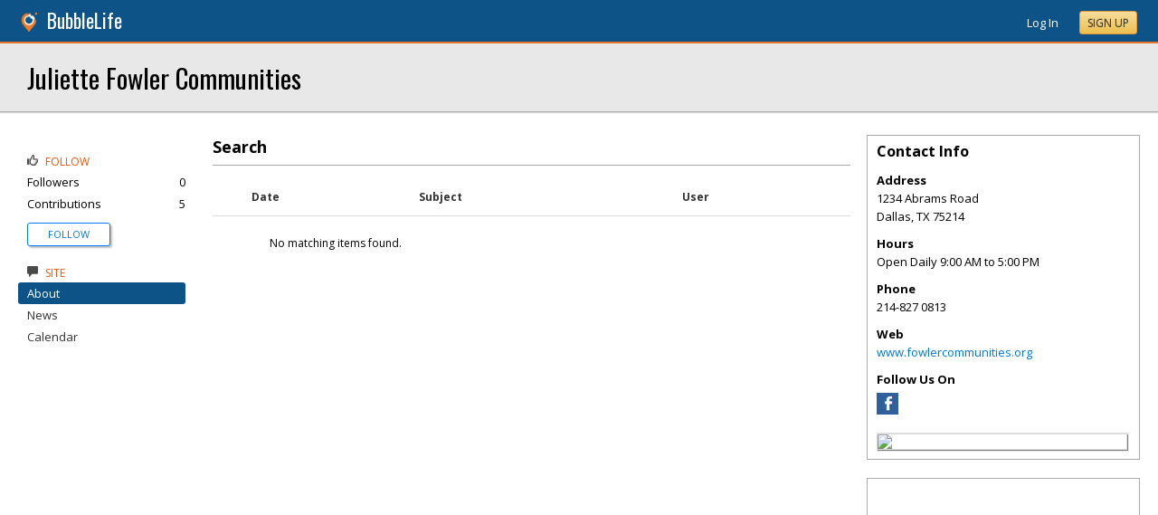

--- FILE ---
content_type: application/javascript
request_url: https://lakewood.bubblelife.com/scripts/global.js
body_size: 4618
content:
function hideDiv(n){document.getElementById&&(document.getElementById(n).style.display="none")}function showDiv(n){document.getElementById&&(document.getElementById(n).style.display="inline")}function PopupDialog(n,t,i){if(!window.focus)return!0;var r;r=typeof n=="string"?n:n.href;hnd=window.open(r,t,i);hnd.focus()}function PopupDialogWithReturn(n,t,i){if(!window.focus)return!0;var r;return r=typeof n=="string"?n:n.href,hnd=window.open(r,t,i),hnd.focus(),!1}function clickButton(n,t){var r=n?n:window.event,i=document.getElementById(t);if(i&&r.keyCode==13)return i.click(),!1}function RedirectDropdownlist(n){return window.location.href=n,!1}function encodeMyHtml(n){return n.replace(/&/gi,"&amp;").replace(/\"/gi,"&quot;").replace(/</gi,"&lt;").replace(/>/gi,"&gt;")}function decodeMyHtml(n){return n.replace(/&amp;/gi,"&").replace(/&quot;/gi,'"').replace(/&lt;/gi,"<").replace(/&gt;/gi,">")}function noHTML(n){return n.replace(/<(?:.|\s)*?>/g,"")}function OnDropDownChangeURL(n){var i=n.selectedIndex,t=n.options[i].value;return t!=""&&(top.location.href=t),!0}function getParameterByName(n){n=n.replace(/[\[]/,"\\[").replace(/[\]]/,"\\]");var i=new RegExp("[\\?&]"+n+"=([^&#]*)"),t=i.exec(location.search);return t===null?"":decodeURIComponent(t[1].replace(/\+/g," "))}function parseDateString(n){if(!!n){if(!!n.getMonth)return n;if(n.charAt(10)==="T"){var t=n.substr(0,10).split("-");return new Date(t[0],parseInt(t[1],10)-1,t[2])}if(typeof n=="string"&&!!parseInt(n.substr(6),10))return new Date(parseInt(n.substr(6),10))}return undefined}function CheckAvailiability(n){document.title=document.title+".";var t=$("#"+n),r=t.attr("data-original"),i=$("#"+t.attr("data-companion")),u=t.attr("data-action");$.trim(t.val())===""||$.trim(t.val()).toLowerCase()===r.toLowerCase()?i.stop().fadeOut():$.ajax({url:"/bubblejax/?action="+u+"&value="+t.val(),success:function(n){parseInt(n)===0?i.html("&nbsp; <strong style='color:green;'>"+t.val()+"<\/strong> is available!"):parseInt(n)===1&&i.html("&nbsp; <strong style='color:red;'>"+t.val()+"<\/strong> is not available. Try something else!");i.stop().fadeIn()}})}function ValidEmail(n){var t,i,r;document.title=document.title+".";t=$("#"+n);i=$("#"+t.attr("data-companion"));$.trim(t.val())===""?i.stop().fadeOut():(r=/^([A-Za-z0-9_\-\.])+\@([A-Za-z0-9_\-\.])+\.([A-Za-z]{2,4})$/,r.test($.trim(t.val()))===!1?i.html("&nbsp; <strong style='color:red;'>Invalid email address<\/strong>").stop().fadeIn():i.fadeOut())}(function(){function u(){e();i();t=$(this).find("ul").eq(0).css("visibility","visible")}function i(){t&&t.css("visibility","hidden")}function f(){n=window.setTimeout(i,r)}function e(){n&&(window.clearTimeout(n),n=null)}var r=300,n=0,t=0;$(document).ready(function(){$("#ddimenu > li").bind("mouseover",u).bind("mouseout",f);$(".rcCalPopup").on("click",function(){var n=$(this),t=n.attr("id"),i=setInterval(function(){var r=$(".RadCalendarPopup[rel='"+t+"']");if(r.size()||(r=$(".RadCalendarPopup").not("[rel]").attr("rel",t)),!!r.size()){clearInterval(i);var u=n.position().top,e=n.height(),f=r.position().top,o=r.height();if(Math.abs(u-f)<=o*1.1&&(u>=f+o||f>=u+e))return!1;r.css({top:u+e})}},10)})});document.onclick=i})();window.console||(window.console={log:function(){},warn:function(){}});$.fn.ready(function(){$(".BubbleJax").each(function(){$(this).BubbleJax()})}),function(n,t){var i=function(n,t,i){var r;return function(){function e(){i||n.apply(u,f);r=null}var u=this,f=arguments;r?clearTimeout(r):i&&n.apply(u,f);r=setTimeout(e,t||500)}};jQuery.fn[t]=function(n){return n?this.bind("keyup change",i(n)):this.trigger(t)}}(jQuery,"smartchange");jQuery.fn.BubbleJax=function(){var n=$(this).attr("id");switch($(this).attr("data-function")){case"CheckAvailiability":$(this).after("<span id='"+this.attr("data-companion")+"'><\/span>");$(this).smartchange(function(){CheckAvailiability(n)}).change();break;case"ValidEmail":$(this).after("<span id='"+this.attr("data-companion")+"'><\/span>");$(this).smartchange(function(){ValidEmail(n)}).change()}};jQuery.cookie=function(n,t,i){var f,r,e,o,u,s;if(typeof t!="undefined"){i=i||{};t===null&&(t="",i.expires=-1);f="";i.expires&&(typeof i.expires=="number"||i.expires.toUTCString)&&(typeof i.expires=="number"?(r=new Date,r.setTime(r.getTime()+i.expires*864e5)):r=i.expires,f="; expires="+r.toUTCString());var h=i.path?"; path="+i.path:"",c=i.domain?"; domain="+i.domain:"",l=i.secure?"; secure":"";document.cookie=[n,"=",encodeURIComponent(t),f,h,c,l].join("")}else{if(e=null,document.cookie&&document.cookie!="")for(o=document.cookie.split(";"),u=0;u<o.length;u++)if(s=jQuery.trim(o[u]),s.substring(0,n.length+1)==n+"="){e=decodeURIComponent(s.substring(n.length+1));break}return e}}

--- FILE ---
content_type: application/x-javascript
request_url: https://lakewood.bubblelife.com/community/juliette_fowler_communities_2/type/search/tag/Tragedy?_TSM_HiddenField_=ctl00_ScriptManager1_HiddenField&_TSM_CombinedScripts_=%3b%3bAjaxControlToolkit%2c+Version%3d4.5.7.123%2c+Culture%3dneutral%2c+PublicKeyToken%3d28f01b0e84b6d53e%3a%3ae3e2fd55-80ff-46e5-af39-b129aec7cebc%3a475a4ef5%3a5546a2b%3a497ef277%3aeffe2a26%3aa43b07eb%3a1d3ed089%3a751cdd15%3adfad98a5%3ad2e10b12%3a37e2e5c9%3a3cf12cf1
body_size: 28889
content:
//START Common.Common.js
// (c) 2010 CodePlex Foundation
(function(){var b="ExtendedCommon";function a(){var p="WatermarkChanged",l="hiddenInputToUpdateATBuffer_CommonToolkitScripts",g="HTMLEvents",r="mousemove",k="MouseEvents",m="UIEvents",o="display",q="DXImageTransform.Microsoft.Alpha",i="value",h="hidden",n="none",f="px",e="element",d="undefined",c=null,a=false,j="Sys.Extended.UI.BoxSide",b=true,s=Sys.version;if(!s&&!Sys._versionChecked){Sys._versionChecked=b;throw new Error("AjaxControlToolkit requires ASP.NET Ajax 4.0 scripts. Ensure the correct version of the scripts are referenced. If you are using an ASP.NET ScriptManager, switch to the ToolkitScriptManager in AjaxControlToolkit.dll.");}Type.registerNamespace("Sys.Extended.UI");Sys.Extended.UI.BoxSide=function(){};Sys.Extended.UI.BoxSide.prototype={Top:0,Right:1,Bottom:2,Left:3};Sys.Extended.UI.BoxSide.registerEnum(j,a);Sys.Extended.UI._CommonToolkitScripts=function(){};Sys.Extended.UI._CommonToolkitScripts.prototype={_borderStyleNames:["borderTopStyle","borderRightStyle","borderBottomStyle","borderLeftStyle"],_borderWidthNames:["borderTopWidth","borderRightWidth","borderBottomWidth","borderLeftWidth"],_paddingWidthNames:["paddingTop","paddingRight","paddingBottom","paddingLeft"],_marginWidthNames:["marginTop","marginRight","marginBottom","marginLeft"],getCurrentStyle:function(b,e,f){var a=c;if(b){if(b.currentStyle)a=b.currentStyle[e];else if(document.defaultView&&document.defaultView.getComputedStyle){var g=document.defaultView.getComputedStyle(b,c);if(g)a=g[e]}if(!a&&b.style.getPropertyValue)a=b.style.getPropertyValue(e);else if(!a&&b.style.getAttribute)a=b.style.getAttribute(e)}if(!a||a==""||typeof a===d)if(typeof f!=d)a=f;else a=c;return a},getInheritedBackgroundColor:function(d){var c="backgroundColor",a="#FFFFFF";if(!d)return a;var b=this.getCurrentStyle(d,c);try{while(!b||b==""||b=="transparent"||b=="rgba(0, 0, 0, 0)"){d=d.parentNode;if(!d)b=a;else b=this.getCurrentStyle(d,c)}}catch(e){b=a}return b},getLocation:function(a){return Sys.UI.DomElement.getLocation(a)},setLocation:function(b,a){Sys.UI.DomElement.setLocation(b,a.x,a.y)},getContentSize:function(a){if(!a)throw Error.argumentNull(e);var d=this.getSize(a),c=this.getBorderBox(a),b=this.getPaddingBox(a);return{width:d.width-c.horizontal-b.horizontal,height:d.height-c.vertical-b.vertical}},getSize:function(a){if(!a)throw Error.argumentNull(e);return{width:a.offsetWidth,height:a.offsetHeight}},setContentSize:function(a,c){var b="border-box",d=this;if(!a)throw Error.argumentNull(e);if(!c)throw Error.argumentNull("size");if(d.getCurrentStyle(a,"MozBoxSizing")==b||d.getCurrentStyle(a,"BoxSizing")==b){var h=d.getBorderBox(a),g=d.getPaddingBox(a);c={width:c.width+h.horizontal+g.horizontal,height:c.height+h.vertical+g.vertical}}a.style.width=c.width.toString()+f;a.style.height=c.height.toString()+f},setSize:function(a,b){if(!a)throw Error.argumentNull(e);if(!b)throw Error.argumentNull("size");var d=this.getBorderBox(a),c=this.getPaddingBox(a),f={width:b.width-d.horizontal-c.horizontal,height:b.height-d.vertical-c.vertical};this.setContentSize(a,f)},getBounds:function(a){return Sys.UI.DomElement.getBounds(a)},setBounds:function(a,b){if(!a)throw Error.argumentNull(e);if(!b)throw Error.argumentNull("bounds");this.setSize(a,b);$common.setLocation(a,b)},getClientBounds:function(){var b,a;if(document.compatMode=="CSS1Compat"){b=document.documentElement.clientWidth;a=document.documentElement.clientHeight}else{b=document.body.clientWidth;a=document.body.clientHeight}return new Sys.UI.Bounds(0,0,b,a)},getMarginBox:function(b){var c=this;if(!b)throw Error.argumentNull(e);var a={top:c.getMargin(b,Sys.Extended.UI.BoxSide.Top),right:c.getMargin(b,Sys.Extended.UI.BoxSide.Right),bottom:c.getMargin(b,Sys.Extended.UI.BoxSide.Bottom),left:c.getMargin(b,Sys.Extended.UI.BoxSide.Left)};a.horizontal=a.left+a.right;a.vertical=a.top+a.bottom;return a},getBorderBox:function(b){var c=this;if(!b)throw Error.argumentNull(e);var a={top:c.getBorderWidth(b,Sys.Extended.UI.BoxSide.Top),right:c.getBorderWidth(b,Sys.Extended.UI.BoxSide.Right),bottom:c.getBorderWidth(b,Sys.Extended.UI.BoxSide.Bottom),left:c.getBorderWidth(b,Sys.Extended.UI.BoxSide.Left)};a.horizontal=a.left+a.right;a.vertical=a.top+a.bottom;return a},getPaddingBox:function(b){var c=this;if(!b)throw Error.argumentNull(e);var a={top:c.getPadding(b,Sys.Extended.UI.BoxSide.Top),right:c.getPadding(b,Sys.Extended.UI.BoxSide.Right),bottom:c.getPadding(b,Sys.Extended.UI.BoxSide.Bottom),left:c.getPadding(b,Sys.Extended.UI.BoxSide.Left)};a.horizontal=a.left+a.right;a.vertical=a.top+a.bottom;return a},isBorderVisible:function(b,a){if(!b)throw Error.argumentNull(e);if(a<Sys.Extended.UI.BoxSide.Top||a>Sys.Extended.UI.BoxSide.Left)throw Error.argumentOutOfRange(String.format(Sys.Res.enumInvalidValue,a,j));var d=this._borderStyleNames[a],c=this.getCurrentStyle(b,d);return c!=n},getMargin:function(b,a){if(!b)throw Error.argumentNull(e);if(a<Sys.Extended.UI.BoxSide.Top||a>Sys.Extended.UI.BoxSide.Left)throw Error.argumentOutOfRange(String.format(Sys.Res.enumInvalidValue,a,j));var d=this._marginWidthNames[a],c=this.getCurrentStyle(b,d);try{return this.parsePadding(c)}catch(f){return 0}},getBorderWidth:function(c,a){var b=this;if(!c)throw Error.argumentNull(e);if(a<Sys.Extended.UI.BoxSide.Top||a>Sys.Extended.UI.BoxSide.Left)throw Error.argumentOutOfRange(String.format(Sys.Res.enumInvalidValue,a,j));if(!b.isBorderVisible(c,a))return 0;var f=b._borderWidthNames[a],d=b.getCurrentStyle(c,f);return b.parseBorderWidth(d)},getPadding:function(b,a){if(!b)throw Error.argumentNull(e);if(a<Sys.Extended.UI.BoxSide.Top||a>Sys.Extended.UI.BoxSide.Left)throw Error.argumentOutOfRange(String.format(Sys.Res.enumInvalidValue,a,j));var d=this._paddingWidthNames[a],c=this.getCurrentStyle(b,d);return this.parsePadding(c)},parseBorderWidth:function(d){var e=this;if(!e._borderThicknesses){var c={},a=document.createElement("div");a.style.visibility=h;a.style.position="absolute";a.style.fontSize="1px";document.body.appendChild(a);var b=document.createElement("div");b.style.height="0px";b.style.overflow=h;a.appendChild(b);var g=a.offsetHeight;b.style.borderTop="solid black";b.style.borderTopWidth="thin";c.thin=a.offsetHeight-g;b.style.borderTopWidth="medium";c.medium=a.offsetHeight-g;b.style.borderTopWidth="thick";c.thick=a.offsetHeight-g;a.removeChild(b);document.body.removeChild(a);e._borderThicknesses=c}if(d){switch(d){case"thin":case"medium":case"thick":return e._borderThicknesses[d];case"inherit":return 0}var i=e.parseUnit(d);Sys.Debug.assert(i.type==f,String.format(Sys.Extended.UI.Resources.Common_InvalidBorderWidthUnit,i.type));return i.size}return 0},parsePadding:function(a){if(a){if(a=="inherit")return 0;var b=this.parseUnit(a);b.type!==f&&Sys.Debug.fail(String.format(Sys.Extended.UI.Resources.Common_InvalidPaddingUnit,b.type));return b.size}return 0},parseUnit:function(a){if(!a)throw Error.argumentNull(i);a=a.trim().toLowerCase();for(var h=a.length,c=-1,g=0;g<h;g++){var b=a.substr(g,1);if((b<"0"||b>"9")&&b!="-"&&b!="."&&b!=",")break;c=g}if(c==-1)throw Error.create(Sys.Extended.UI.Resources.Common_UnitHasNoDigits);var e,d;if(c<h-1)e=a.substring(c+1).trim();else e=f;d=parseFloat(a.substr(0,c+1));if(e==f)d=Math.floor(d);return{size:d,type:e}},getElementOpacity:function(c){if(!c)throw Error.argumentNull(e);var d=a,f;if(c.filters){var h=c.filters;if(h.length!==0){var g=h[q];if(g){f=g.opacity/100;d=b}}}else{f=this.getCurrentStyle(c,"opacity",1);d=b}return d===a?1:parseFloat(f)},setElementOpacity:function(c,d){if(!c)throw Error.argumentNull(e);if(c.filters){var h=c.filters,f=b;if(h.length!==0){var g=h[q];if(g){f=a;g.opacity=d*100}}if(f)c.style.filter="progid:DXImageTransform.Microsoft.Alpha(opacity="+d*100+")"}else c.style.opacity=d},getVisible:function(a){return a&&n!=$common.getCurrentStyle(a,o)&&h!=$common.getCurrentStyle(a,"visibility")},setVisible:function(a,b){if(a&&b!=$common.getVisible(a)){if(b)if(a.style.removeAttribute)a.style.removeAttribute(o);else a.style.removeProperty(o);else a.style.display=n;a.style.visibility=b?"visible":h}},resolveFunction:function(a){if(a)if(a instanceof Function)return a;else if(String.isInstanceOfType(a)&&a.length>0){var b;if((b=window[a])instanceof Function)return b;else if((b=eval(a))instanceof Function)return b}return c},addCssClasses:function(c,b){for(var a=0;a<b.length;a++)Sys.UI.DomElement.addCssClass(c,b[a])},removeCssClasses:function(c,b){for(var a=0;a<b.length;a++)Sys.UI.DomElement.removeCssClass(c,b[a])},setStyle:function(a,b){$common.applyProperties(a.style,b)},removeHandlers:function(c,a){for(var b in a)$removeHandler(c,b,a[b])},overlaps:function(a,b){return a.x<b.x+b.width&&b.x<a.x+a.width&&a.y<b.y+b.height&&b.y<a.y+a.height},containsPoint:function(a,b,c){return b>=a.x&&b<a.x+a.width&&c>=a.y&&c<a.y+a.height},isKeyDigit:function(a){return 48<=a&&a<=57},isKeyNavigation:function(a){return Sys.UI.Key.left<=a&&a<=Sys.UI.Key.down},padLeft:function(d,c,e,b){return $common._pad(d,c||2,e||" ","l",b||a)},padRight:function(d,c,e,b){return $common._pad(d,c||2,e||" ","r",b||a)},_pad:function(c,b,h,e,g){c=c.toString();var f=c.length,d=new Sys.StringBuilder;e=="r"&&d.append(c);while(f<b){d.append(h);f++}e=="l"&&d.append(c);var a=d.toString();if(g&&a.length>b)if(e=="l")a=a.substr(a.length-b,b);else a=a.substr(0,b);return a},__DOMEvents:{focusin:{eventGroup:m,init:function(c){c.initUIEvent("focusin",b,a,window,1)}},focusout:{eventGroup:m,init:function(c){c.initUIEvent("focusout",b,a,window,1)}},activate:{eventGroup:m,init:function(a){a.initUIEvent("activate",b,b,window,1)}},focus:{eventGroup:m,init:function(b){b.initUIEvent("focus",a,a,window,1)}},blur:{eventGroup:m,init:function(b){b.initUIEvent("blur",a,a,window,1)}},click:{eventGroup:k,init:function(e,d){e.initMouseEvent("click",b,b,window,1,d.screenX||0,d.screenY||0,d.clientX||0,d.clientY||0,d.ctrlKey||a,d.altKey||a,d.shiftKey||a,d.metaKey||a,d.button||0,d.relatedTarget||c)}},dblclick:{eventGroup:k,init:function(e,d){e.initMouseEvent("click",b,b,window,2,d.screenX||0,d.screenY||0,d.clientX||0,d.clientY||0,d.ctrlKey||a,d.altKey||a,d.shiftKey||a,d.metaKey||a,d.button||0,d.relatedTarget||c)}},mousedown:{eventGroup:k,init:function(e,d){e.initMouseEvent("mousedown",b,b,window,1,d.screenX||0,d.screenY||0,d.clientX||0,d.clientY||0,d.ctrlKey||a,d.altKey||a,d.shiftKey||a,d.metaKey||a,d.button||0,d.relatedTarget||c)}},mouseup:{eventGroup:k,init:function(e,d){e.initMouseEvent("mouseup",b,b,window,1,d.screenX||0,d.screenY||0,d.clientX||0,d.clientY||0,d.ctrlKey||a,d.altKey||a,d.shiftKey||a,d.metaKey||a,d.button||0,d.relatedTarget||c)}},mouseover:{eventGroup:k,init:function(e,d){e.initMouseEvent("mouseover",b,b,window,1,d.screenX||0,d.screenY||0,d.clientX||0,d.clientY||0,d.ctrlKey||a,d.altKey||a,d.shiftKey||a,d.metaKey||a,d.button||0,d.relatedTarget||c)}},mousemove:{eventGroup:k,init:function(e,d){e.initMouseEvent(r,b,b,window,1,d.screenX||0,d.screenY||0,d.clientX||0,d.clientY||0,d.ctrlKey||a,d.altKey||a,d.shiftKey||a,d.metaKey||a,d.button||0,d.relatedTarget||c)}},mouseout:{eventGroup:k,init:function(e,d){e.initMouseEvent(r,b,b,window,1,d.screenX||0,d.screenY||0,d.clientX||0,d.clientY||0,d.ctrlKey||a,d.altKey||a,d.shiftKey||a,d.metaKey||a,d.button||0,d.relatedTarget||c)}},load:{eventGroup:g,init:function(b){b.initEvent("load",a,a)}},unload:{eventGroup:g,init:function(b){b.initEvent("unload",a,a)}},select:{eventGroup:g,init:function(c){c.initEvent("select",b,a)}},change:{eventGroup:g,init:function(c){c.initEvent("change",b,a)}},submit:{eventGroup:g,init:function(a){a.initEvent("submit",b,b)}},reset:{eventGroup:g,init:function(c){c.initEvent("reset",b,a)}},resize:{eventGroup:g,init:function(c){c.initEvent("resize",b,a)}},scroll:{eventGroup:g,init:function(c){c.initEvent("scroll",b,a)}}},tryFireRawEvent:function(c,d){try{if(c.fireEvent){c.fireEvent("on"+d.type,d);return b}else if(c.dispatchEvent){c.dispatchEvent(d);return b}}catch(e){}return a},tryFireEvent:function(g,f,e){try{if(document.createEventObject){var c=document.createEventObject();$common.applyProperties(c,e||{});g.fireEvent("on"+f,c);return b}else if(document.createEvent){var d=$common.__DOMEvents[f];if(d){var c=document.createEvent(d.eventGroup);d.init(c,e||{});g.dispatchEvent(c);return b}}}catch(c){}return a},wrapElement:function(a,b,c){var d=a.parentNode;d.replaceChild(b,a);(c||b).appendChild(a)},unwrapElement:function(b,a){var d=a.parentNode;if(d!=c){$common.removeElement(b);d.replaceChild(b,a)}},removeElement:function(a){var b=a.parentNode;b!=c&&b.removeChild(a)},applyProperties:function(e,d){for(var b in d){var a=d[b];if(a!=c&&Object.getType(a)===Object){var f=e[b];$common.applyProperties(f,a)}else e[b]=a}},createElementFromTemplate:function(a,j,e){if(typeof a.nameTable!=d){var g=a.nameTable;if(String.isInstanceOfType(g))g=e[g];if(g!=c)e=g}var l=c;if(typeof a.name!==d)l=a.name;var b=document.createElement(a.nodeName);if(typeof a.name!==d&&e)e[a.name]=b;if(typeof a.parent!==d&&j==c){var h=a.parent;if(String.isInstanceOfType(h))h=e[h];if(h!=c)j=h}typeof a.properties!==d&&a.properties!=c&&$common.applyProperties(b,a.properties);typeof a.cssClasses!==d&&a.cssClasses!=c&&$common.addCssClasses(b,a.cssClasses);typeof a.events!==d&&a.events!=c&&$addHandlers(b,a.events);typeof a.visible!==d&&a.visible!=c&&this.setVisible(b,a.visible);j&&j.appendChild(b);typeof a.opacity!==d&&a.opacity!=c&&$common.setElementOpacity(b,a.opacity);if(typeof a.children!==d&&a.children!=c)for(var k=0;k<a.children.length;k++){var m=a.children[k];$common.createElementFromTemplate(m,b,e)}var i=b;if(typeof a.contentPresenter!==d&&a.contentPresenter!=c)i=e[i];if(typeof a.content!==d&&a.content!=c){var f=a.content;if(String.isInstanceOfType(f))f=e[f];if(f.parentNode)$common.wrapElement(f,b,i);else i.appendChild(f)}return b},prepareHiddenElementForATDeviceUpdate:function(){var a=document.getElementById(l);if(!a){var a=document.createElement("input");a.setAttribute("type",h);a.setAttribute(i,"1");a.setAttribute("id",l);a.setAttribute("name",l);document.forms[0]&&document.forms[0].appendChild(a)}},updateFormToRefreshATDeviceBuffer:function(){var a=document.getElementById(l);if(a)if(a.getAttribute(i)=="1")a.setAttribute(i,"0");else a.setAttribute(i,"1")},appendElementToFormOrBody:function(a){if(document.forms&&document.forms[0])document.forms[0].appendChild(a);else document.body.appendChild(a)},setText:function(a,b){if(document.all)a.innerText=b;else a.textContent=b}};CommonToolkitScripts=Sys.Extended.UI.CommonToolkitScripts=new Sys.Extended.UI._CommonToolkitScripts;$common=CommonToolkitScripts;Sys.UI.DomElement.getVisible=$common.getVisible;Sys.UI.DomElement.setVisible=$common.setVisible;Sys.UI.Control.overlaps=$common.overlaps;Sys.Extended.UI._DomUtility=function(){};Sys.Extended.UI._DomUtility.prototype={isDescendant:function(f,e){for(var d=e.parentNode;d!=c;d=d.parentNode)if(d==f)return b;return a},isDescendantOrSelf:function(c,a){return c===a?b:Sys.Extended.UI.DomUtility.isDescendant(c,a)},isAncestor:function(a,b){return Sys.Extended.UI.DomUtility.isDescendant(b,a)},isAncestorOrSelf:function(a,c){return a===c?b:Sys.Extended.UI.DomUtility.isDescendant(c,a)},isSibling:function(f,e){for(var d=f.parentNode,c=0;c<d.childNodes.length;c++)if(d.childNodes[c]==e)return b;return a}};Sys.Extended.UI._DomUtility.registerClass("Sys.Extended.UI._DomUtility");Sys.Extended.UI.DomUtility=new Sys.Extended.UI._DomUtility;Sys.Extended.UI.TextBoxWrapper=function(d){var b=this;Sys.Extended.UI.TextBoxWrapper.initializeBase(b,[d]);b._current=d.value;b._watermark=c;b._isWatermarked=a};Sys.Extended.UI.TextBoxWrapper.prototype={dispose:function(){this.get_element().TextBoxWrapper=c;Sys.Extended.UI.TextBoxWrapper.callBaseMethod(this,"dispose")},get_Current:function(){this._current=this.get_element().value;return this._current},set_Current:function(a){this._current=a;this._updateElement()},get_Value:function(){return this.get_IsWatermarked()?"":this.get_Current()},set_Value:function(e){var d=this;d.set_Current(e);if(!e||0==e.length)c!=d._watermark&&d.set_IsWatermarked(b);else d.set_IsWatermarked(a)},get_Watermark:function(){return this._watermark},set_Watermark:function(a){this._watermark=a;this._updateElement()},get_IsWatermarked:function(){return this._isWatermarked},set_IsWatermarked:function(b){var a=this;if(a._isWatermarked!=b){a._isWatermarked=b;a._updateElement();a._raiseWatermarkChanged()}},_updateElement:function(){var a=this,b=a.get_element();if(a._isWatermarked){if(b.value!=a._watermark)b.value=a._watermark}else if(b.value!=a._current)b.value=a._current},add_WatermarkChanged:function(a){this.get_events().addHandler(p,a)},remove_WatermarkChanged:function(a){this.get_events().removeHandler(p,a)},_raiseWatermarkChanged:function(){var a=this.get_events().getHandler(p);a&&a(this,Sys.EventArgs.Empty)}};Sys.Extended.UI.TextBoxWrapper.get_Wrapper=function(a){if(c==a.TextBoxWrapper)a.TextBoxWrapper=new Sys.Extended.UI.TextBoxWrapper(a);return a.TextBoxWrapper};Sys.Extended.UI.TextBoxWrapper.registerClass("Sys.Extended.UI.TextBoxWrapper",Sys.UI.Behavior);Sys.Extended.UI.TextBoxWrapper.validatorGetValue=function(b){var a=$get(b);return a&&a.TextBoxWrapper?a.TextBoxWrapper.get_Value():Sys.Extended.UI.TextBoxWrapper._originalValidatorGetValue(b)};if(typeof ValidatorGetValue=="function"){Sys.Extended.UI.TextBoxWrapper._originalValidatorGetValue=ValidatorGetValue;ValidatorGetValue=Sys.Extended.UI.TextBoxWrapper.validatorGetValue}if(Sys.CultureInfo&&Sys.CultureInfo.prototype._getAbbrMonthIndex){Sys.CultureInfo.prototype._getAbbrMonthIndex=function(b){var a=this;if(!a._upperAbbrMonths)a._upperAbbrMonths=a._toUpperArray(a.dateTimeFormat.AbbreviatedMonthNames);return Array.indexOf(a._upperAbbrMonths,a._toUpper(b))};Sys.CultureInfo.CurrentCulture._getAbbrMonthIndex=Sys.CultureInfo.prototype._getAbbrMonthIndex;Sys.CultureInfo.InvariantCulture._getAbbrMonthIndex=Sys.CultureInfo.prototype._getAbbrMonthIndex}Sys.Extended.UI.ScrollBars=function(){throw Error.invalidOperation();};Sys.Extended.UI.ScrollBars.prototype={None:0,Horizontal:1,Vertical:2,Both:3,Auto:4};Sys.Extended.UI.ScrollBars.registerEnum("Sys.Extended.UI.ScrollBars",a)}if(window.Sys&&Sys.loader)Sys.loader.registerScript(b,["ComponentModel"],a);else a()})();var $common,CommonToolkitScripts;
//END Common.Common.js
//START Compat.Timer.Timer.js
// (c) 2010 CodePlex Foundation
(function(){var b="ExtendedTimer";function a(){var a="tick",b="interval",c=Sys.version;if(!c&&!Sys._versionChecked){Sys._versionChecked=true;throw new Error("AjaxControlToolkit requires ASP.NET Ajax 4.0 scripts. Ensure the correct version of the scripts are referenced. If you are using an ASP.NET ScriptManager, switch to the ToolkitScriptManager in AjaxControlToolkit.dll.");}Sys.Timer=function(){var a=this;Sys.Timer.initializeBase(a);a._interval=1e3;a._enabled=false;a._timer=null};Sys.Timer.prototype={get_interval:function(){return this._interval},set_interval:function(c){var a=this;if(a._interval!==c){a._interval=c;a.raisePropertyChanged(b);if(!a.get_isUpdating()&&a._timer!==null){a._stopTimer();a._startTimer()}}},get_enabled:function(){return this._enabled},set_enabled:function(b){var a=this;if(b!==a.get_enabled()){a._enabled=b;a.raisePropertyChanged("enabled");if(!a.get_isUpdating())if(b)a._startTimer();else a._stopTimer()}},add_tick:function(b){this.get_events().addHandler(a,b)},remove_tick:function(b){this.get_events().removeHandler(a,b)},dispose:function(){this.set_enabled(false);this._stopTimer();Sys.Timer.callBaseMethod(this,"dispose")},updated:function(){var a=this;Sys.Timer.callBaseMethod(a,"updated");if(a._enabled){a._stopTimer();a._startTimer()}},_timerCallback:function(){var b=this.get_events().getHandler(a);b&&b(this,Sys.EventArgs.Empty)},_startTimer:function(){var a=this;a._timer=window.setInterval(Function.createDelegate(a,a._timerCallback),a._interval)},_stopTimer:function(){window.clearInterval(this._timer);this._timer=null}};Sys.Timer.descriptor={properties:[{name:b,type:Number},{name:"enabled",type:Boolean}],events:[{name:a}]};Sys.Timer.registerClass("Sys.Timer",Sys.Component)}if(window.Sys&&Sys.loader)Sys.loader.registerScript(b,["ComponentModel"],a);else a()})();
//END Compat.Timer.Timer.js
//START Compat.DragDrop.DragDropScripts.js
// (c) 2010 CodePlex Foundation
(function(){var b="ExtendedDragDrop";function a(){var m="keypress",l="dragleave",k="dragenter",j="dragstart",h="dragover",g="mousemove",f="mouseup",i="initialize",e=false,b=true,d="dragStop",c="dragStart",a=null;Type.registerNamespace("Sys.Extended.UI");Sys.Extended.UI.IDragSource=function(){};Sys.Extended.UI.IDragSource.prototype={get_dragDataType:function(){throw Error.notImplemented();},getDragData:function(){throw Error.notImplemented();},get_dragMode:function(){throw Error.notImplemented();},onDragStart:function(){throw Error.notImplemented();},onDrag:function(){throw Error.notImplemented();},onDragEnd:function(){throw Error.notImplemented();}};Sys.Extended.UI.IDragSource.registerInterface("Sys.Extended.UI.IDragSource");Sys.Extended.UI.IDropTarget=function(){};Sys.Extended.UI.IDropTarget.prototype={get_dropTargetElement:function(){throw Error.notImplemented();},canDrop:function(){throw Error.notImplemented();},drop:function(){throw Error.notImplemented();},onDragEnterTarget:function(){throw Error.notImplemented();},onDragLeaveTarget:function(){throw Error.notImplemented();},onDragInTarget:function(){throw Error.notImplemented();}};Sys.Extended.UI.IDropTarget.registerInterface("Sys.Extended.UI.IDropTarget");Sys.Extended.UI.DragMode=function(){throw Error.invalidOperation();};Sys.Extended.UI.DragMode.prototype={Copy:0,Move:1};Sys.Extended.UI.DragMode.registerEnum("Sys.Extended.UI.DragMode");Sys.Extended.UI.DragDropEventArgs=function(c,a,b){this._dragMode=c;this._dataType=a;this._data=b};Sys.Extended.UI.DragDropEventArgs.prototype={get_dragMode:function(){return this._dragMode||a},get_dragDataType:function(){return this._dataType||a},get_dragData:function(){return this._data||a}};Sys.Extended.UI.DragDropEventArgs.registerClass("Sys.Extended.UI.DragDropEventArgs");Sys.Extended.UI._DragDropManager=function(){this._instance=a;this._events=a};Sys.Extended.UI._DragDropManager.prototype={add_dragStart:function(a){this.get_events().addHandler(c,a)},remove_dragStart:function(a){this.get_events().removeHandler(c,a)},get_events:function(){if(!this._events)this._events=new Sys.EventHandlerList;return this._events},add_dragStop:function(a){this.get_events().addHandler(d,a)},remove_dragStop:function(a){this.get_events().removeHandler(d,a)},_getInstance:function(){var a=this;if(!a._instance){if(Sys.Browser.agent===Sys.Browser.InternetExplorer)a._instance=new Sys.Extended.UI.IEDragDropManager;else a._instance=new Sys.Extended.UI.GenericDragDropManager;a._instance.initialize();a._instance.add_dragStart(Function.createDelegate(a,a._raiseDragStart));a._instance.add_dragStop(Function.createDelegate(a,a._raiseDragStop))}return a._instance},startDragDrop:function(b,c,d,a){this._getInstance().startDragDrop(b,c,d,a)},registerDropTarget:function(a){this._getInstance().registerDropTarget(a)},unregisterDropTarget:function(a){this._getInstance().unregisterDropTarget(a)},dispose:function(){delete this._events;Sys.Application.unregisterDisposableObject(this);Sys.Application.removeComponent(this)},_raiseDragStart:function(d,b){var a=this.get_events().getHandler(c);a&&a(this,b)},_raiseDragStop:function(c,b){var a=this.get_events().getHandler(d);a&&a(this,b)}};Sys.Extended.UI._DragDropManager.registerClass("Sys.Extended.UI._DragDropManager");Sys.Extended.UI.DragDropManager=new Sys.Extended.UI._DragDropManager;Sys.Extended.UI.IEDragDropManager=function(){var c=this;Sys.Extended.UI.IEDragDropManager.initializeBase(c);c._dropTargets=a;c._radius=10;c._useBuiltInDragAndDropFunctions=b;c._activeDragVisual=a;c._activeContext=a;c._activeDragSource=a;c._underlyingTarget=a;c._oldOffset=a;c._potentialTarget=a;c._isDragging=e;c._mouseUpHandler=a;c._documentMouseMoveHandler=a;c._documentDragOverHandler=a;c._dragStartHandler=a;c._mouseMoveHandler=a;c._dragEnterHandler=a;c._dragLeaveHandler=a;c._dragOverHandler=a;c._dropHandler=a};Sys.Extended.UI.IEDragDropManager.prototype={add_dragStart:function(a){this.get_events().addHandler(c,a)},remove_dragStart:function(a){this.get_events().removeHandler(c,a)},add_dragStop:function(a){this.get_events().addHandler(d,a)},remove_dragStop:function(a){this.get_events().removeHandler(d,a)},initialize:function(){var a=this;Sys.Extended.UI.IEDragDropManager.callBaseMethod(a,i);a._mouseUpHandler=Function.createDelegate(a,a._onMouseUp);a._documentMouseMoveHandler=Function.createDelegate(a,a._onDocumentMouseMove);a._documentDragOverHandler=Function.createDelegate(a,a._onDocumentDragOver);a._dragStartHandler=Function.createDelegate(a,a._onDragStart);a._mouseMoveHandler=Function.createDelegate(a,a._onMouseMove);a._dragEnterHandler=Function.createDelegate(a,a._onDragEnter);a._dragLeaveHandler=Function.createDelegate(a,a._onDragLeave);a._dragOverHandler=Function.createDelegate(a,a._onDragOver);a._dropHandler=Function.createDelegate(a,a._onDrop)},dispose:function(){var b=this;if(b._dropTargets){for(var c=0;c<b._dropTargets;c++)b.unregisterDropTarget(b._dropTargets[c]);b._dropTargets=a}Sys.Extended.UI.IEDragDropManager.callBaseMethod(b,"dispose")},startDragDrop:function(f,e,k,i){var d=this,m=window._event;if(d._isDragging)return;d._underlyingTarget=a;d._activeDragSource=f;d._activeDragVisual=e;d._activeContext=k;d._useBuiltInDragAndDropFunctions=typeof i!="undefined"?i:b;var j={x:m.clientX,y:m.clientY};e.originalPosition=e.style.position;e.style.position="absolute";document._lastPosition=j;e.startingPoint=j;var n=d.getScrollOffset(e,b);e.startingPoint=d.addPoints(e.startingPoint,n);var g=parseInt(e.style.left),h=parseInt(e.style.top);if(isNaN(g))g="0";if(isNaN(h))h="0";e.startingPoint=d.subtractPoints(e.startingPoint,{x:g,y:h});d._prepareForDomChanges();f.onDragStart();var o=new Sys.Extended.UI.DragDropEventArgs(f.get_dragMode(),f.get_dragDataType(),f.getDragData(k)),l=d.get_events().getHandler(c);l&&l(d,o);d._recoverFromDomChanges();d._wireEvents();d._drag(b)},_stopDragDrop:function(c){var b=this,g=window._event;if(b._activeDragSource!=a){b._unwireEvents();if(!c)c=b._underlyingTarget==a;!c&&b._underlyingTarget!=a&&b._underlyingTarget.drop(b._activeDragSource.get_dragMode(),b._activeDragSource.get_dragDataType(),b._activeDragSource.getDragData(b._activeContext));b._activeDragSource.onDragEnd(c);var f=b.get_events().getHandler(d);f&&f(b,Sys.EventArgs.Empty);b._activeDragVisual.style.position=b._activeDragVisual.originalPosition;b._activeDragSource=a;b._activeContext=a;b._activeDragVisual=a;b._isDragging=e;b._potentialTarget=a;g.preventDefault()}},_drag:function(h){var c=this,g=window._event,f={x:g.clientX,y:g.clientY};document._lastPosition=f;var i=c.getScrollOffset(c._activeDragVisual,b),d=c.addPoints(c.subtractPoints(f,c._activeDragVisual.startingPoint),i);if(!h&&parseInt(c._activeDragVisual.style.left)==d.x&&parseInt(c._activeDragVisual.style.top)==d.y)return;$common.setLocation(c._activeDragVisual,d);c._prepareForDomChanges();c._activeDragSource.onDrag();c._recoverFromDomChanges();c._potentialTarget=c._findPotentialTarget(c._activeDragSource,c._activeDragVisual);var e=c._potentialTarget!=c._underlyingTarget||c._potentialTarget==a;e&&c._underlyingTarget!=a&&c._leaveTarget(c._activeDragSource,c._underlyingTarget);if(c._potentialTarget!=a)if(e){c._underlyingTarget=c._potentialTarget;c._enterTarget(c._activeDragSource,c._underlyingTarget)}else c._moveInTarget(c._activeDragSource,c._underlyingTarget);else c._underlyingTarget=a},_wireEvents:function(){var a=this;if(a._useBuiltInDragAndDropFunctions){$addHandler(document,f,a._mouseUpHandler);$addHandler(document,g,a._documentMouseMoveHandler);$addHandler(document.body,h,a._documentDragOverHandler);$addHandler(a._activeDragVisual,j,a._dragStartHandler);$addHandler(a._activeDragVisual,"dragend",a._mouseUpHandler);$addHandler(a._activeDragVisual,"drag",a._mouseMoveHandler)}else{$addHandler(document,f,a._mouseUpHandler);$addHandler(document,g,a._mouseMoveHandler)}},_unwireEvents:function(){var a=this;if(a._useBuiltInDragAndDropFunctions){$removeHandler(a._activeDragVisual,"drag",a._mouseMoveHandler);$removeHandler(a._activeDragVisual,"dragend",a._mouseUpHandler);$removeHandler(a._activeDragVisual,j,a._dragStartHandler);$removeHandler(document.body,h,a._documentDragOverHandler);$removeHandler(document,g,a._documentMouseMoveHandler);$removeHandler(document,f,a._mouseUpHandler)}else{$removeHandler(document,g,a._mouseMoveHandler);$removeHandler(document,f,a._mouseUpHandler)}},registerDropTarget:function(c){var b=this;if(b._dropTargets==a)b._dropTargets=[];Array.add(b._dropTargets,c);b._wireDropTargetEvents(c)},unregisterDropTarget:function(a){this._unwireDropTargetEvents(a);this._dropTargets&&Array.remove(this._dropTargets,a)},_wireDropTargetEvents:function(c){var b=this,a=c.get_dropTargetElement();a._dropTarget=c;$addHandler(a,k,b._dragEnterHandler);$addHandler(a,l,b._dragLeaveHandler);$addHandler(a,h,b._dragOverHandler);$addHandler(a,"drop",b._dropHandler)},_unwireDropTargetEvents:function(d){var c=this,b=d.get_dropTargetElement();if(b._dropTarget){b._dropTarget=a;$removeHandler(b,k,c._dragEnterHandler);$removeHandler(b,l,c._dragLeaveHandler);$removeHandler(b,h,c._dragOverHandler);$removeHandler(b,"drop",c._dropHandler)}},_onDragStart:function(e){window._event=e;document.selection.empty();var d=e.dataTransfer;if(!d&&e.rawEvent)d=e.rawEvent.dataTransfer;var c=this._activeDragSource.get_dragDataType().toLowerCase(),b=this._activeDragSource.getDragData(this._activeContext);if(b){if(c!="text"&&c!="url"){c="text";if(b.innerHTML!=a)b=b.innerHTML}d.effectAllowed="move";d.setData(c,b.toString())}},_onMouseUp:function(a){window._event=a;this._stopDragDrop(e)},_onDocumentMouseMove:function(a){window._event=a;this._dragDrop()},_onDocumentDragOver:function(a){window._event=a;this._potentialTarget&&a.preventDefault()},_onMouseMove:function(a){window._event=a;this._drag()},_onDragEnter:function(c){window._event=c;if(this._isDragging)c.preventDefault();else for(var b=Sys.Extended.UI.IEDragDropManager._getDataObjectsForDropTarget(this._getDropTarget(c.target)),a=0;a<b.length;a++)this._dropTarget.onDragEnterTarget(Sys.Extended.UI.DragMode.Copy,b[a].type,b[a].value)},_onDragLeave:function(c){window._event=c;if(this._isDragging)c.preventDefault();else for(var b=Sys.Extended.UI.IEDragDropManager._getDataObjectsForDropTarget(this._getDropTarget(c.target)),a=0;a<b.length;a++)this._dropTarget.onDragLeaveTarget(Sys.Extended.UI.DragMode.Copy,b[a].type,b[a].value)},_onDragOver:function(c){window._event=c;if(this._isDragging)c.preventDefault();else for(var b=Sys.Extended.UI.IEDragDropManager._getDataObjectsForDropTarget(this._getDropTarget(c.target)),a=0;a<b.length;a++)this._dropTarget.onDragInTarget(Sys.Extended.UI.DragMode.Copy,b[a].type,b[a].value)},_onDrop:function(c){window._event=c;if(!this._isDragging)for(var b=Sys.Extended.UI.IEDragDropManager._getDataObjectsForDropTarget(this._getDropTarget(c.target)),a=0;a<b.length;a++)this._dropTarget.drop(Sys.Extended.UI.DragMode.Copy,b[a].type,b[a].value);c.preventDefault()},_getDropTarget:function(b){while(b){if(b._dropTarget!=a)return b._dropTarget;b=b.parentNode}return a},_dragDrop:function(){if(this._isDragging)return;this._isDragging=b;this._activeDragVisual.dragDrop();document.selection.empty()},_moveInTarget:function(a,b){this._prepareForDomChanges();b.onDragInTarget(a.get_dragMode(),a.get_dragDataType(),a.getDragData(this._activeContext));this._recoverFromDomChanges()},_enterTarget:function(a,b){this._prepareForDomChanges();b.onDragEnterTarget(a.get_dragMode(),a.get_dragDataType(),a.getDragData(this._activeContext));this._recoverFromDomChanges()},_leaveTarget:function(a,b){this._prepareForDomChanges();b.onDragLeaveTarget(a.get_dragMode(),a.get_dragDataType(),a.getDragData(this._activeContext));this._recoverFromDomChanges()},_findPotentialTarget:function(e){var c=this,h=window._event;if(c._dropTargets==a)return a;for(var l=e.get_dragDataType(),k=e.get_dragMode(),j=e.getDragData(c._activeContext),f=c.getScrollOffset(document.body,b),m=h.clientX+f.x,n=h.clientY+f.y,i={x:m-c._radius,y:n-c._radius,width:c._radius*2,height:c._radius*2},g,d=0;d<c._dropTargets.length;d++){g=$common.getBounds(c._dropTargets[d].get_dropTargetElement());if($common.overlaps(i,g)&&c._dropTargets[d].canDrop(k,l,j))return c._dropTargets[d]}return a},_prepareForDomChanges:function(){this._oldOffset=$common.getLocation(this._activeDragVisual)},_recoverFromDomChanges:function(){var a=this,c=$common.getLocation(a._activeDragVisual);if(a._oldOffset.x!=c.x||a._oldOffset.y!=c.y){a._activeDragVisual.startingPoint=a.subtractPoints(a._activeDragVisual.startingPoint,a.subtractPoints(a._oldOffset,c));scrollOffset=a.getScrollOffset(a._activeDragVisual,b);var d=a.addPoints(a.subtractPoints(document._lastPosition,a._activeDragVisual.startingPoint),scrollOffset);$common.setLocation(a._activeDragVisual,d)}},addPoints:function(a,b){return{x:a.x+b.x,y:a.y+b.y}},subtractPoints:function(a,b){return{x:a.x-b.x,y:a.y-b.y}},getScrollOffset:function(c,f){var d=c.scrollLeft,e=c.scrollTop;if(f){var b=c.parentNode;while(b!=a&&b.scrollLeft!=a){d+=b.scrollLeft;e+=b.scrollTop;if(b==document.body&&(d!=0&&e!=0))break;b=b.parentNode}}return{x:d,y:e}},getBrowserRectangle:function(){var c=window.innerWidth,b=window.innerHeight;if(c==a)c=document.documentElement.clientWidth;if(b==a)b=document.documentElement.clientHeight;return{x:0,y:0,width:c,height:b}},getNextSibling:function(b){for(b=b.nextSibling;b!=a;b=b.nextSibling)if(b.innerHTML!=a)return b;return a},hasParent:function(b){return b.parentNode!=a&&b.parentNode.tagName!=a}};Sys.Extended.UI.IEDragDropManager.registerClass("Sys.Extended.UI.IEDragDropManager",Sys.Component);Sys.Extended.UI.IEDragDropManager._getDataObjectsForDropTarget=function(h){if(h==a)return[];for(var f=window._event,g=[],c=["URL","Text"],d,b=0;b<c.length;b++){var e=f.dataTransfer;if(!e&&f.rawEvent)e=f.rawEvent.dataTransfer;d=e.getData(c[b]);if(h.canDrop(Sys.Extended.UI.DragMode.Copy,c[b],d))d&&Array.add(g,{type:c[b],value:d})}return g};Sys.Extended.UI.GenericDragDropManager=function(){var b=this;Sys.Extended.UI.GenericDragDropManager.initializeBase(b);b._dropTargets=a;b._scrollEdgeConst=40;b._scrollByConst=10;b._scroller=a;b._scrollDeltaX=0;b._scrollDeltaY=0;b._activeDragVisual=a;b._activeContext=a;b._activeDragSource=a;b._oldOffset=a;b._potentialTarget=a;b._mouseUpHandler=a;b._mouseMoveHandler=a;b._keyPressHandler=a;b._scrollerTickHandler=a};Sys.Extended.UI.GenericDragDropManager.prototype={initialize:function(){var a=this;Sys.Extended.UI.GenericDragDropManager.callBaseMethod(a,i);a._mouseUpHandler=Function.createDelegate(a,a._onMouseUp);a._mouseMoveHandler=Function.createDelegate(a,a._onMouseMove);a._keyPressHandler=Function.createDelegate(a,a._onKeyPress);a._scrollerTickHandler=Function.createDelegate(a,a._onScrollerTick);a._scroller=new Sys.Timer;a._scroller.set_interval(10);a._scroller.add_tick(a._scrollerTickHandler)},startDragDrop:function(b,c,d){var a=this;a._activeDragSource=b;a._activeDragVisual=c;a._activeContext=d;Sys.Extended.UI.GenericDragDropManager.callBaseMethod(a,"startDragDrop",[b,c,d])},_stopDragDrop:function(a){this._scroller.set_enabled(e);Sys.Extended.UI.GenericDragDropManager.callBaseMethod(this,"_stopDragDrop",[a])},_drag:function(a){Sys.Extended.UI.GenericDragDropManager.callBaseMethod(this,"_drag",[a]);this._autoScroll()},_wireEvents:function(){$addHandler(document,f,this._mouseUpHandler);$addHandler(document,g,this._mouseMoveHandler);$addHandler(document,m,this._keyPressHandler)},_unwireEvents:function(){$removeHandler(document,m,this._keyPressHandler);$removeHandler(document,g,this._mouseMoveHandler);$removeHandler(document,f,this._mouseUpHandler)},_wireDropTargetEvents:function(){},_unwireDropTargetEvents:function(){},_onMouseUp:function(a){window._event=a;this._stopDragDrop(e)},_onMouseMove:function(a){window._event=a;this._drag()},_onKeyPress:function(a){window._event=a;var c=a.keyCode?a.keyCode:a.rawEvent.keyCode;c==27&&this._stopDragDrop(b)},_autoScroll:function(){var a=this,d=window._event,c=a.getBrowserRectangle();if(c.width>0){a._scrollDeltaX=a._scrollDeltaY=0;if(d.clientX<c.x+a._scrollEdgeConst)a._scrollDeltaX=-a._scrollByConst;else if(d.clientX>c.width-a._scrollEdgeConst)a._scrollDeltaX=a._scrollByConst;if(d.clientY<c.y+a._scrollEdgeConst)a._scrollDeltaY=-a._scrollByConst;else if(d.clientY>c.height-a._scrollEdgeConst)a._scrollDeltaY=a._scrollByConst;if(a._scrollDeltaX!=0||a._scrollDeltaY!=0)a._scroller.set_enabled(b);else a._scroller.set_enabled(e)}},_onScrollerTick:function(){var d=document.body.scrollLeft,f=document.body.scrollTop;window.scrollBy(this._scrollDeltaX,this._scrollDeltaY);var c=document.body.scrollLeft,e=document.body.scrollTop,a=this._activeDragVisual,b={x:parseInt(a.style.left)+(c-d),y:parseInt(a.style.top)+(e-f)};$common.setLocation(a,b)}};Sys.Extended.UI.GenericDragDropManager.registerClass("Sys.Extended.UI.GenericDragDropManager",Sys.Extended.UI.IEDragDropManager)}if(window.Sys&&Sys.loader)Sys.loader.registerScript(b,["ExtendedTimer","ExtendedCommon"],a);else a()})();
//END Compat.DragDrop.DragDropScripts.js
//START ExtenderBase.BaseScripts.js
// (c) 2010 CodePlex Foundation
(function(){var b="ExtendedBase";function a(){var b="undefined",f="populating",e="populated",d="dispose",c="initialize",a=null,g=this,h=Sys.version;if(!h&&!Sys._versionChecked){Sys._versionChecked=true;throw new Error("AjaxControlToolkit requires ASP.NET Ajax 4.0 scripts. Ensure the correct version of the scripts are referenced. If you are using an ASP.NET ScriptManager, switch to the ToolkitScriptManager in AjaxControlToolkit.dll.");}Type.registerNamespace("Sys.Extended.UI");Sys.Extended.UI.BehaviorBase=function(c){var b=this;Sys.Extended.UI.BehaviorBase.initializeBase(b,[c]);b._clientStateFieldID=a;b._pageRequestManager=a;b._partialUpdateBeginRequestHandler=a;b._partialUpdateEndRequestHandler=a};Sys.Extended.UI.BehaviorBase.prototype={initialize:function(){Sys.Extended.UI.BehaviorBase.callBaseMethod(this,c)},dispose:function(){var b=this;Sys.Extended.UI.BehaviorBase.callBaseMethod(b,d);if(b._pageRequestManager){if(b._partialUpdateBeginRequestHandler){b._pageRequestManager.remove_beginRequest(b._partialUpdateBeginRequestHandler);b._partialUpdateBeginRequestHandler=a}if(b._partialUpdateEndRequestHandler){b._pageRequestManager.remove_endRequest(b._partialUpdateEndRequestHandler);b._partialUpdateEndRequestHandler=a}b._pageRequestManager=a}},get_ClientStateFieldID:function(){return this._clientStateFieldID},set_ClientStateFieldID:function(a){if(this._clientStateFieldID!=a){this._clientStateFieldID=a;this.raisePropertyChanged("ClientStateFieldID")}},get_ClientState:function(){if(this._clientStateFieldID){var b=document.getElementById(this._clientStateFieldID);if(b)return b.value}return a},set_ClientState:function(b){if(this._clientStateFieldID){var a=document.getElementById(this._clientStateFieldID);if(a)a.value=b}},registerPartialUpdateEvents:function(){var a=this;if(Sys&&Sys.WebForms&&Sys.WebForms.PageRequestManager){a._pageRequestManager=Sys.WebForms.PageRequestManager.getInstance();if(a._pageRequestManager){a._partialUpdateBeginRequestHandler=Function.createDelegate(a,a._partialUpdateBeginRequest);a._pageRequestManager.add_beginRequest(a._partialUpdateBeginRequestHandler);a._partialUpdateEndRequestHandler=Function.createDelegate(a,a._partialUpdateEndRequest);a._pageRequestManager.add_endRequest(a._partialUpdateEndRequestHandler)}}},_partialUpdateBeginRequest:function(){},_partialUpdateEndRequest:function(){}};Sys.Extended.UI.BehaviorBase.registerClass("Sys.Extended.UI.BehaviorBase",Sys.UI.Behavior);Sys.Extended.UI.DynamicPopulateBehaviorBase=function(c){var b=this;Sys.Extended.UI.DynamicPopulateBehaviorBase.initializeBase(b,[c]);b._DynamicControlID=a;b._DynamicContextKey=a;b._DynamicServicePath=a;b._DynamicServiceMethod=a;b._cacheDynamicResults=false;b._dynamicPopulateBehavior=a;b._populatingHandler=a;b._populatedHandler=a};Sys.Extended.UI.DynamicPopulateBehaviorBase.prototype={initialize:function(){var a=this;Sys.Extended.UI.DynamicPopulateBehaviorBase.callBaseMethod(a,c);a._populatingHandler=Function.createDelegate(a,a._onPopulating);a._populatedHandler=Function.createDelegate(a,a._onPopulated)},dispose:function(){var b=this;if(b._populatedHandler){b._dynamicPopulateBehavior&&b._dynamicPopulateBehavior.remove_populated(b._populatedHandler);b._populatedHandler=a}if(b._populatingHandler){b._dynamicPopulateBehavior&&b._dynamicPopulateBehavior.remove_populating(b._populatingHandler);b._populatingHandler=a}if(b._dynamicPopulateBehavior){b._dynamicPopulateBehavior.dispose();b._dynamicPopulateBehavior=a}Sys.Extended.UI.DynamicPopulateBehaviorBase.callBaseMethod(b,d)},populate:function(c){var b=this;if(b._dynamicPopulateBehavior&&b._dynamicPopulateBehavior.get_element()!=$get(b._DynamicControlID)){b._dynamicPopulateBehavior.dispose();b._dynamicPopulateBehavior=a}if(!b._dynamicPopulateBehavior&&b._DynamicControlID&&b._DynamicServiceMethod){b._dynamicPopulateBehavior=$create(Sys.Extended.UI.DynamicPopulateBehavior,{id:b.get_id()+"_DynamicPopulateBehavior",ContextKey:b._DynamicContextKey,ServicePath:b._DynamicServicePath,ServiceMethod:b._DynamicServiceMethod,cacheDynamicResults:b._cacheDynamicResults},a,a,$get(b._DynamicControlID));b._dynamicPopulateBehavior.add_populating(b._populatingHandler);b._dynamicPopulateBehavior.add_populated(b._populatedHandler)}b._dynamicPopulateBehavior&&b._dynamicPopulateBehavior.populate(c?c:b._DynamicContextKey)},_onPopulating:function(b,a){this.raisePopulating(a)},_onPopulated:function(b,a){this.raisePopulated(a)},get_dynamicControlID:function(){return this._DynamicControlID},get_DynamicControlID:g.get_dynamicControlID,set_dynamicControlID:function(b){var a=this;if(a._DynamicControlID!=b){a._DynamicControlID=b;a.raisePropertyChanged("dynamicControlID");a.raisePropertyChanged("DynamicControlID")}},set_DynamicControlID:g.set_dynamicControlID,get_dynamicContextKey:function(){return this._DynamicContextKey},get_DynamicContextKey:g.get_dynamicContextKey,set_dynamicContextKey:function(b){var a=this;if(a._DynamicContextKey!=b){a._DynamicContextKey=b;a.raisePropertyChanged("dynamicContextKey");a.raisePropertyChanged("DynamicContextKey")}},set_DynamicContextKey:g.set_dynamicContextKey,get_dynamicServicePath:function(){return this._DynamicServicePath},get_DynamicServicePath:g.get_dynamicServicePath,set_dynamicServicePath:function(b){var a=this;if(a._DynamicServicePath!=b){a._DynamicServicePath=b;a.raisePropertyChanged("dynamicServicePath");a.raisePropertyChanged("DynamicServicePath")}},set_DynamicServicePath:g.set_dynamicServicePath,get_dynamicServiceMethod:function(){return this._DynamicServiceMethod},get_DynamicServiceMethod:g.get_dynamicServiceMethod,set_dynamicServiceMethod:function(b){var a=this;if(a._DynamicServiceMethod!=b){a._DynamicServiceMethod=b;a.raisePropertyChanged("dynamicServiceMethod");a.raisePropertyChanged("DynamicServiceMethod")}},set_DynamicServiceMethod:g.set_dynamicServiceMethod,get_cacheDynamicResults:function(){return this._cacheDynamicResults},set_cacheDynamicResults:function(a){if(this._cacheDynamicResults!=a){this._cacheDynamicResults=a;this.raisePropertyChanged("cacheDynamicResults")}},add_populated:function(a){this.get_events().addHandler(e,a)},remove_populated:function(a){this.get_events().removeHandler(e,a)},raisePopulated:function(b){var a=this.get_events().getHandler(e);a&&a(this,b)},add_populating:function(a){this.get_events().addHandler(f,a)},remove_populating:function(a){this.get_events().removeHandler(f,a)},raisePopulating:function(b){var a=this.get_events().getHandler(f);a&&a(this,b)}};Sys.Extended.UI.DynamicPopulateBehaviorBase.registerClass("Sys.Extended.UI.DynamicPopulateBehaviorBase",Sys.Extended.UI.BehaviorBase);Sys.Extended.UI.ControlBase=function(c){var b=this;Sys.Extended.UI.ControlBase.initializeBase(b,[c]);b._clientStateField=a;b._callbackTarget=a;b._onsubmit$delegate=Function.createDelegate(b,b._onsubmit);b._oncomplete$delegate=Function.createDelegate(b,b._oncomplete);b._onerror$delegate=Function.createDelegate(b,b._onerror)};Sys.Extended.UI.ControlBase.__doPostBack=function(c,b){if(!Sys.WebForms.PageRequestManager.getInstance().get_isInAsyncPostBack())for(var a=0;a<Sys.Extended.UI.ControlBase.onsubmitCollection.length;a++)Sys.Extended.UI.ControlBase.onsubmitCollection[a]();Function.createDelegate(window,Sys.Extended.UI.ControlBase.__doPostBackSaved)(c,b)};Sys.Extended.UI.ControlBase.prototype={initialize:function(){var d=this;Sys.Extended.UI.ControlBase.callBaseMethod(d,c);d._clientStateField&&d.loadClientState(d._clientStateField.value);if(typeof Sys.WebForms!==b&&typeof Sys.WebForms.PageRequestManager!==b){Array.add(Sys.WebForms.PageRequestManager.getInstance()._onSubmitStatements,d._onsubmit$delegate);if(Sys.Extended.UI.ControlBase.__doPostBackSaved==a||typeof Sys.Extended.UI.ControlBase.__doPostBackSaved==b){Sys.Extended.UI.ControlBase.__doPostBackSaved=window.__doPostBack;window.__doPostBack=Sys.Extended.UI.ControlBase.__doPostBack;Sys.Extended.UI.ControlBase.onsubmitCollection=[]}Array.add(Sys.Extended.UI.ControlBase.onsubmitCollection,d._onsubmit$delegate)}else $addHandler(document.forms[0],"submit",d._onsubmit$delegate)},dispose:function(){var a=this;if(typeof Sys.WebForms!==b&&typeof Sys.WebForms.PageRequestManager!==b){Array.remove(Sys.Extended.UI.ControlBase.onsubmitCollection,a._onsubmit$delegate);Array.remove(Sys.WebForms.PageRequestManager.getInstance()._onSubmitStatements,a._onsubmit$delegate)}else $removeHandler(document.forms[0],"submit",a._onsubmit$delegate);Sys.Extended.UI.ControlBase.callBaseMethod(a,d)},findElement:function(a){return $get(this.get_id()+"_"+a.split(":").join("_"))},get_clientStateField:function(){return this._clientStateField},set_clientStateField:function(b){var a=this;if(a.get_isInitialized())throw Error.invalidOperation(Sys.Extended.UI.Resources.ExtenderBase_CannotSetClientStateField);if(a._clientStateField!=b){a._clientStateField=b;a.raisePropertyChanged("clientStateField")}},loadClientState:function(){},saveClientState:function(){return a},_invoke:function(i,f,j){var c=this;if(!c._callbackTarget)throw Error.invalidOperation(Sys.Extended.UI.Resources.ExtenderBase_ControlNotRegisteredForCallbacks);if(typeof WebForm_DoCallback===b)throw Error.invalidOperation(Sys.Extended.UI.Resources.ExtenderBase_PageNotRegisteredForCallbacks);for(var g=[],d=0;d<f.length;d++)g[d]=f[d];var e=c.saveClientState();if(e!=a&&!String.isInstanceOfType(e))throw Error.invalidOperation(Sys.Extended.UI.Resources.ExtenderBase_InvalidClientStateType);var h=Sys.Serialization.JavaScriptSerializer.serialize({name:i,args:g,state:c.saveClientState()});WebForm_DoCallback(c._callbackTarget,h,c._oncomplete$delegate,j,c._onerror$delegate,true)},_oncomplete:function(a,b){a=Sys.Serialization.JavaScriptSerializer.deserialize(a);if(a.error)throw Error.create(a.error);this.loadClientState(a.state);b(a.result)},_onerror:function(a){throw Error.create(a);},_onsubmit:function(){if(this._clientStateField)this._clientStateField.value=this.saveClientState();return true}};Sys.Extended.UI.ControlBase.registerClass("Sys.Extended.UI.ControlBase",Sys.UI.Control)}if(window.Sys&&Sys.loader)Sys.loader.registerScript(b,["ComponentModel","Serialization"],a);else a()})();
Sys.Extended.UI.Resources={
"AjaxFileUpload_FileInQueue":"{0} file(s) in queue.","AjaxFileUpload_AllFilesUploaded":"All Files Uploaded.","AjaxFileUpload_FileList":"List of Uploaded files:","PasswordStrength_InvalidWeightingRatios":"Strength Weighting ratios must have 4 elements","HTMLEditor_toolbar_button_FontSize_defaultValue":"default","AjaxFileUpload_SelectFileToUpload":"Please select file(s) to upload.","HTMLEditor_toolbar_button_DesignMode_title":"Design mode","Animation_ChildrenNotAllowed":"Sys.Extended.UI.Animation.createAnimation cannot add child animations to type \"{0}\" that does not derive from Sys.Extended.UI.Animation.ParentAnimation","PasswordStrength_RemainingSymbols":"{0} symbol characters","HTMLEditor_toolbar_button_FixedForeColor_title":"Foreground color","HTMLEditor_toolbar_popup_LinkProperties_field_URL":"URL","ExtenderBase_CannotSetClientStateField":"clientStateField can only be set before initialization","HTMLEditor_toolbar_button_Bold_title":"Bold","RTE_PreviewHTML":"Preview HTML","HTMLEditor_toolbar_popup_LinkProperties_button_OK":"OK","HTMLEditor_toolbar_button_JustifyRight_title":"Justify Right","RTE_JustifyCenter":"Justify Center","PasswordStrength_RemainingUpperCase":"{0} more upper case characters","HTMLEditor_toolbar_popup_LinkProperties_button_Cancel":"Cancel","Animation_TargetNotFound":"Sys.Extended.UI.Animation.Animation.set_animationTarget requires the ID of a Sys.UI.DomElement or Sys.UI.Control.  No element or control could be found corresponding to \"{0}\"","AsyncFileUpload_UnhandledException":"Unhandled Exception","RTE_FontColor":"Font Color","RTE_LabelColor":"Label Color","Common_InvalidBorderWidthUnit":"A unit type of \"{0}\"\u0027 is invalid for parseBorderWidth","HTMLEditor_toolbar_button_JustifyFull_title":"Justify","RTE_Heading":"Heading","AsyncFileUpload_ConfirmToSeeErrorPage":"Do you want to see the response page?","Tabs_PropertySetBeforeInitialization":"{0} cannot be changed before initialization","HTMLEditor_toolbar_button_StrikeThrough_title":"Strike through","RTE_OrderedList":"Ordered List","HTMLEditor_toolbar_button_OnPastePlainText":"Plain text pasting is switched on. Just now: {0}","HTMLEditor_toolbar_button_RemoveLink_title":"Remove Link","HTMLEditor_toolbar_button_FontName_defaultValue":"default","HTMLEditor_toolbar_button_FontName_label":"Font","ReorderList_DropWatcherBehavior_NoChild":"Could not find child of list with id \"{0}\"","CascadingDropDown_MethodTimeout":"[Method timeout]","RTE_Columns":"Columns","RTE_InsertImage":"Insert Image","RTE_InsertTable":"Insert Table","RTE_Values":"Values","RTE_OK":"OK","ExtenderBase_PageNotRegisteredForCallbacks":"This Page has not been registered for callbacks","HTMLEditor_toolbar_button_InsertLink_title":"Insert/Edit URL link","Animation_NoDynamicPropertyFound":"Sys.Extended.UI.Animation.createAnimation found no property corresponding to \"{0}\" or \"{1}\"","Animation_InvalidBaseType":"Sys.Extended.UI.Animation.registerAnimation can only register types that inherit from Sys.Extended.UI.Animation.Animation","RTE_UnorderedList":"Unordered List","AsyncFileUpload_UnknownServerError":"Unknown Server error","ResizableControlBehavior_InvalidHandler":"{0} handler not a function, function name, or function text","Animation_InvalidColor":"Color must be a 7-character hex representation (e.g. #246ACF), not \"{0}\"","RTE_CellColor":"Cell Color","PasswordStrength_RemainingMixedCase":"Mixed case characters","HTMLEditor_toolbar_button_HtmlMode_title":"HTML text","RTE_Italic":"Italic","CascadingDropDown_NoParentElement":"Failed to find parent element \"{0}\"","ValidatorCallout_DefaultErrorMessage":"This control is invalid","HTMLEditor_toolbar_button_DecreaseIndent_title":"Decrease Indent","RTE_Indent":"Indent","ReorderList_DropWatcherBehavior_CallbackError":"Reorder failed, see details below.\\r\\n\\r\\n{0}","PopupControl_NoDefaultProperty":"No default property supported for control \"{0}\" of type \"{1}\"","RTE_Normal":"Normal","PopupExtender_NoParentElement":"Couldn\u0027t find parent element \"{0}\"","RTE_ViewValues":"View Values","RTE_Legend":"Legend","RTE_Labels":"Labels","RTE_CellSpacing":"Cell Spacing","PasswordStrength_RemainingNumbers":"{0} more numbers","HTMLEditor_toolbar_popup_LinkProperties_field_Target":"Target","HTMLEditor_toolbar_button_PreviewMode_title":"Preview","RTE_Border":"Border","RTE_Create":"Create","RTE_BackgroundColor":"Background Color","RTE_Cancel":"Cancel","HTMLEditor_toolbar_button_PasteText_title":"Paste Plain Text","RTE_JustifyFull":"Justify Full","RTE_JustifyLeft":"Justify Left","RTE_Cut":"Cut","AsyncFileUpload_UploadingProblem":"The requested file uploading problem.","AjaxFileUpload_Cancelling":"Cancelling...","ResizableControlBehavior_CannotChangeProperty":"Changes to {0} not supported","AjaxFileUpload_UploadError":"An Error occured during file upload.","RTE_ViewSource":"View Source","Common_InvalidPaddingUnit":"A unit type of \"{0}\" is invalid for parsePadding","RTE_Paste":"Paste","ExtenderBase_ControlNotRegisteredForCallbacks":"This Control has not been registered for callbacks","Calendar_Today":"Today: {0}","MultiHandleSlider_CssHeightWidthRequired":"You must specify a CSS width and height for all handle styles as well as the rail.","Common_DateTime_InvalidFormat":"Invalid format","HTMLEditor_toolbar_button_Copy_title":"Copy","ListSearch_DefaultPrompt":"Type to search","CollapsiblePanel_NoControlID":"Failed to find element \"{0}\"","RTE_ViewEditor":"View Editor","HTMLEditor_toolbar_popup_LinkProperties_field_Target_Current":"Current window","RTE_BarColor":"Bar Color","AjaxFileUpload_CancellingUpload":"Cancelling upload...","AsyncFileUpload_InternalErrorMessage":"The AsyncFileUpload control has encountered an error with the uploader in this page. Please refresh the page and try again.","HTMLEditor_toolbar_button_Underline_title":"Underline","PasswordStrength_DefaultStrengthDescriptions":"NonExistent;Very Weak;Weak;Poor;Almost OK;Barely Acceptable;Average;Good;Strong;Excellent;Unbreakable!","HTMLEditor_toolbar_button_SuperScript_title":"Super script","AjaxFileUpload_UploadingInputFile":"Uploading file: {0}.","HTMLEditor_toolbar_button_Ltr_title":"Left to right direction","HTMLEditor_toolbar_button_RemoveAlignment_title":"Remove Alignment","HTMLEditor_toolbar_button_OrderedList_title":"Ordered List","HTMLEditor_toolbar_popup_LinkProperties_field_Target_New":"New window","HTMLEditor_toolbar_popup_LinkProperties_field_Target_Top":"Top window","HTMLEditor_toolbar_button_JustifyCenter_title":"Justify Center","AjaxFileUpload_Cancel":"Cancel","RTE_Inserttexthere":"Insert text here","Animation_UknownAnimationName":"Sys.Extended.UI.Animation.createAnimation could not find an Animation corresponding to the name \"{0}\"","ExtenderBase_InvalidClientStateType":"saveClientState must return a value of type String","HTMLEditor_toolbar_button_JustifyLeft_title":"Justify Left","Rating_CallbackError":"An unhandled exception has occurred:\\r\\n{0}","HTMLEditor_toolbar_button_Undo_title":"Undo","HTMLEditor_toolbar_button_Redo_title":"Redo","Tabs_OwnerExpected":"owner must be set before initialize","DynamicPopulate_WebServiceTimeout":"Web service call timed out","PasswordStrength_RemainingLowerCase":"{0} more lower case characters","AjaxFileUpload_Canceled":"cancelled","AjaxFileUpload_UploadCanceled":"File upload cancelled.","AjaxFileUpload_Upload":"Upload","HTMLEditor_toolbar_button_BulletedList_title":"Bulleted List","HTMLEditor_toolbar_button_Paste_title":"Paste","Animation_MissingAnimationName":"Sys.Extended.UI.Animation.createAnimation requires an object with an AnimationName property","HTMLEditor_toolbar_button_PasteWord_title":"Paste from MS Word (with cleanup)","HTMLEditor_toolbar_button_Italic_title":"Italic","RTE_JustifyRight":"Justify Right","Tabs_ActiveTabArgumentOutOfRange":"Argument is not a member of the tabs collection","RTE_CellPadding":"Cell Padding","HTMLEditor_toolbar_button_ForeColorClear_title":"Clear foreground color","RTE_ClearFormatting":"Clear Formatting","AlwaysVisible_ElementRequired":"Sys.Extended.UI.AlwaysVisibleControlBehavior must have an element","AjaxFileUpload_Remove":"Remove","HTMLEditor_toolbar_button_SubScript_title":"Sub script","Slider_NoSizeProvided":"Please set valid values for the height and width attributes in the slider\u0027s CSS classes","DynamicPopulate_WebServiceError":"Web Service call failed: {0}","PasswordStrength_StrengthPrompt":"Strength: ","AjaxFileUpload_Uploading":"Uploading","HTMLEditor_toolbar_button_Rtl_title":"Right to left direction","PasswordStrength_RemainingCharacters":"{0} more characters","HTMLEditor_toolbar_button_BackColorClear_title":"Clear background color","PasswordStrength_Satisfied":"Nothing more required","AjaxFileUpload_DefaultError":"File upload error.","AjaxFileUpload_DropFiles":"Drop files here","AjaxFileUpload_UploadingHtml5File":"Uploading file: {0} of size {1} bytes.","RTE_Hyperlink":"Hyperlink","Animation_NoPropertyFound":"Sys.Extended.UI.Animation.createAnimation found no property corresponding to \"{0}\"","PasswordStrength_InvalidStrengthDescriptionStyles":"Text Strength description style classes must match the number of text descriptions.","HTMLEditor_toolbar_button_Use_verb":"Use {0}","HTMLEditor_toolbar_popup_LinkProperties_field_Target_Parent":"Parent window","PasswordStrength_GetHelpRequirements":"Get help on password requirements","AjaxFileUpload_error":"error","HTMLEditor_toolbar_button_FixedBackColor_title":"Background color","PasswordStrength_InvalidStrengthDescriptions":"Invalid number of text strength descriptions specified","AjaxFileUpload_Pending":"pending","RTE_Underline":"Underline","HTMLEditor_toolbar_button_IncreaseIndent_title":"Increase Indent","AsyncFileUpload_ServerResponseError":"Server Response Error","Tabs_PropertySetAfterInitialization":"{0} cannot be changed after initialization","RTE_Rows":"Rows","RTE_Redo":"Redo","RTE_Size":"Size","RTE_Undo":"Undo","RTE_Bold":"Bold","RTE_Copy":"Copy","RTE_Font":"Font","HTMLEditor_toolbar_button_FontSize_label":"Size","HTMLEditor_toolbar_button_Cut_title":"Cut","CascadingDropDown_MethodError":"[Method error {0}]","HTMLEditor_toolbar_button_InsertLink_message_EmptyURL":"URL can not be empty","AjaxFileUpload_SelectFile":"Select File","RTE_BorderColor":"Border Color","HTMLEditor_toolbar_button_RemoveStyles_title":"Remove styles","RTE_Paragraph":"Paragraph","RTE_InsertHorizontalRule":"Insert Horizontal Rule","AjaxFileUpload_UploadedPercentage":"uploaded {0} %","HTMLEditor_toolbar_button_Paragraph_title":"Make Paragraph","AjaxFileUpload_Uploaded":"Uploaded","Common_UnitHasNoDigits":"No digits","RTE_Outdent":"Outdent","Common_DateTime_InvalidTimeSpan":"\"{0}\" is not a valid TimeSpan format","Animation_CannotNestSequence":"Sys.Extended.UI.Animation.SequenceAnimation cannot be nested inside Sys.Extended.UI.Animation.ParallelAnimation","HTMLEditor_toolbar_button_InsertHR_title":"Insert horizontal rule","HTMLEditor_toolbar_button_OnPasteFromMSWord":"Pasting from MS Word is switched on. Just now: {0}","Shared_BrowserSecurityPreventsPaste":"Your browser security settings don\u0027t permit the automatic execution of paste operations. Please use the keyboard shortcut Ctrl+V instead."};
//END ExtenderBase.BaseScripts.js
//START DragPanel.FloatingBehavior.js
// (c) 2010 CodePlex Foundation
(function(){var b="ExtendedFloating";function a(){Sys.Extended.UI.FloatingBehavior=function(n){var f="_floatingObject",e="location",d="mousedown",b=null,c="move",a=this;Sys.Extended.UI.FloatingBehavior.initializeBase(a,[n]);var h,g,j,l,k,i=Function.createDelegate(a,m);a.add_move=function(a){this.get_events().addHandler(c,a)};a.remove_move=function(a){this.get_events().removeHandler(c,a)};a.get_handle=function(){return h};a.set_handle=function(a){h!=b&&$removeHandler(h,d,i);h=a;$addHandler(h,d,i)};a.get_profileProperty=function(){return l};a.set_profileProperty=function(a){l=a};a.get_profileComponent=function(){return k};a.set_profileComponent=function(a){k=a};a.get_location=function(){return g};a.set_location=function(a){if(g!=a){g=a;this.get_isInitialized()&&$common.setLocation(this.get_element(),g);this.raisePropertyChanged(e)}};a.initialize=function(){Sys.Extended.UI.FloatingBehavior.callBaseMethod(this,"initialize");Sys.Extended.UI.DragDropManager.registerDropTarget(this);var a=this.get_element();if(!g)g=$common.getLocation(a);a.style.position="fixed";$common.setLocation(a,g)};a.dispose=function(){Sys.Extended.UI.DragDropManager.unregisterDropTarget(this);h&&i&&$removeHandler(h,d,i);i=b;Sys.Extended.UI.FloatingBehavior.callBaseMethod(this,"dispose")};a.checkCanDrag=function(a){var d=["input","button","select","textarea","label"],c=a.tagName;return c.toLowerCase()=="a"&&a.href!=b&&a.href.length>0?false:Array.indexOf(d,c.toLowerCase())>-1?false:true};function m(a){window._event=a;var b=this.get_element();if(this.checkCanDrag(a.target)){j=$common.getLocation(b);a.preventDefault();this.startDragDrop(b)}}a.get_dragDataType=function(){return f};a.getDragData=function(){return b};a.get_dragMode=function(){return Sys.Extended.UI.DragMode.Move};a.onDragStart=function(){};a.onDrag=function(){};a.onDragEnd=function(b){var a=this;if(!b){var f=a.get_events().getHandler(c);if(f){var d=new Sys.CancelEventArgs;f(a,d);b=d.get_cancel()}}var h=a.get_element();if(b)$common.setLocation(h,j);else{g=$common.getLocation(h);a.raisePropertyChanged(e)}};a.startDragDrop=function(a){Sys.Extended.UI.DragDropManager.startDragDrop(this,a,b)};a.get_dropTargetElement=function(){return document.body};a.canDrop=function(b,a){return a==f};a.drop=function(){};a.onDragEnterTarget=function(){};a.onDragLeaveTarget=function(){};a.onDragInTarget=function(){}};Sys.Extended.UI.FloatingBehavior.registerClass("Sys.Extended.UI.FloatingBehavior",Sys.Extended.UI.BehaviorBase,Sys.Extended.UI.IDragSource,Sys.Extended.UI.IDropTarget,Sys.IDisposable);Sys.registerComponent(Sys.Extended.UI.FloatingBehavior,{name:"draggable"})}if(window.Sys&&Sys.loader)Sys.loader.registerScript(b,["ExtendedBase","ExtendedCommon","ExtendedDragDrop"],a);else a()})();
//END DragPanel.FloatingBehavior.js
//START DynamicPopulate.DynamicPopulateBehavior.js
// (c) 2010 CodePlex Foundation
(function(){var b="ExtendedDynamicPopulate";function a(){var d="populated",c="populating",b=false,a=null;Type.registerNamespace("Sys.Extended.UI");Sys.Extended.UI.DynamicPopulateBehavior=function(d){var c=this;Sys.Extended.UI.DynamicPopulateBehavior.initializeBase(c,[d]);c._servicePath=location.pathname;c._serviceMethod=a;c._contextKey=a;c._cacheDynamicResults=b;c._populateTriggerID=a;c._setUpdatingCssClass=a;c._clearDuringUpdate=true;c._customScript=a;c._clickHandler=a;c._callID=0;c._currentCallID=-1;c._populated=b};Sys.Extended.UI.DynamicPopulateBehavior.prototype={initialize:function(){var a=this;Sys.Extended.UI.DynamicPopulateBehavior.callBaseMethod(a,"initialize");$common.prepareHiddenElementForATDeviceUpdate();if(a._populateTriggerID){var b=$get(a._populateTriggerID);if(b){a._clickHandler=Function.createDelegate(a,a._onPopulateTriggerClick);$addHandler(b,"click",a._clickHandler)}}},dispose:function(){var b=this;if(b._populateTriggerID&&b._clickHandler){var c=$get(b._populateTriggerID);c&&$removeHandler(c,"click",b._clickHandler);b._populateTriggerID=a;b._clickHandler=a}Sys.Extended.UI.DynamicPopulateBehavior.callBaseMethod(b,"dispose")},populate:function(c){var a=this;if(a._populated&&a._cacheDynamicResults)return;if(a._currentCallID==-1){var d=new Sys.CancelEventArgs;a.raisePopulating(d);if(d.get_cancel())return;a._setUpdating(true)}if(a._customScript){var e=eval(a._customScript);a._setTargetHtml(e);a._setUpdating(b)}else{a._currentCallID=++a._callID;if(a._servicePath&&a._serviceMethod){Sys.Net.WebServiceProxy.invoke(a._servicePath,a._serviceMethod,b,{contextKey:c?c:a._contextKey},Function.createDelegate(a,a._onMethodComplete),Function.createDelegate(a,a._onMethodError),a._currentCallID);$common.updateFormToRefreshATDeviceBuffer()}}},_onMethodComplete:function(c,a){if(a!=this._currentCallID)return;this._setTargetHtml(c);this._setUpdating(b)},_onMethodError:function(c,d){var a=this;if(d!=a._currentCallID)return;if(c.get_timedOut())a._setTargetHtml(Sys.Extended.UI.Resources.DynamicPopulate_WebServiceTimeout);else a._setTargetHtml(String.format(Sys.Extended.UI.Resources.DynamicPopulate_WebServiceError,c.get_statusCode()));a._setUpdating(b)},_onPopulateTriggerClick:function(){this.populate(this._contextKey)},_setUpdating:function(b){var a=this;a.setStyle(b);if(!b){a._currentCallID=-1;a._populated=true;a.raisePopulated(a,Sys.EventArgs.Empty)}},_setTargetHtml:function(b){var a=this.get_element();if(a)if(a.tagName=="INPUT")a.value=b;else a.innerHTML=b},setStyle:function(d){var b=this,c=b.get_element();if(b._setUpdatingCssClass)if(!d){c.className=b._oldCss;b._oldCss=a}else{b._oldCss=c.className;c.className=b._setUpdatingCssClass}d&&b._clearDuringUpdate&&b._setTargetHtml("")},get_ClearContentsDuringUpdate:function(){return this._clearDuringUpdate},set_ClearContentsDuringUpdate:function(a){if(this._clearDuringUpdate!=a){this._clearDuringUpdate=a;this.raisePropertyChanged("ClearContentsDuringUpdate")}},get_ContextKey:function(){return this._contextKey},set_ContextKey:function(a){if(this._contextKey!=a){this._contextKey=a;this.raisePropertyChanged("ContextKey")}},get_PopulateTriggerID:function(){return this._populateTriggerID},set_PopulateTriggerID:function(a){if(this._populateTriggerID!=a){this._populateTriggerID=a;this.raisePropertyChanged("PopulateTriggerID")}},get_ServicePath:function(){return this._servicePath},set_ServicePath:function(a){if(this._servicePath!=a){this._servicePath=a;this.raisePropertyChanged("ServicePath")}},get_ServiceMethod:function(){return this._serviceMethod},set_ServiceMethod:function(a){if(this._serviceMethod!=a){this._serviceMethod=a;this.raisePropertyChanged("ServiceMethod")}},get_cacheDynamicResults:function(){return this._cacheDynamicResults},set_cacheDynamicResults:function(a){if(this._cacheDynamicResults!=a){this._cacheDynamicResults=a;this.raisePropertyChanged("cacheDynamicResults")}},get_UpdatingCssClass:function(){return this._setUpdatingCssClass},set_UpdatingCssClass:function(a){if(this._setUpdatingCssClass!=a){this._setUpdatingCssClass=a;this.raisePropertyChanged("UpdatingCssClass")}},get_CustomScript:function(){return this._customScript},set_CustomScript:function(a){if(this._customScript!=a){this._customScript=a;this.raisePropertyChanged("CustomScript")}},add_populating:function(a){this.get_events().addHandler(c,a)},remove_populating:function(a){this.get_events().removeHandler(c,a)},raisePopulating:function(b){var a=this.get_events().getHandler(c);a&&a(this,b)},add_populated:function(a){this.get_events().addHandler(d,a)},remove_populated:function(a){this.get_events().removeHandler(d,a)},raisePopulated:function(b){var a=this.get_events().getHandler(d);a&&a(this,b)}};Sys.Extended.UI.DynamicPopulateBehavior.registerClass("Sys.Extended.UI.DynamicPopulateBehavior",Sys.Extended.UI.BehaviorBase);Sys.registerComponent(Sys.Extended.UI.DynamicPopulateBehavior,{name:"dynamicPopulate"})}if(window.Sys&&Sys.loader)Sys.loader.registerScript(b,["ExtendedBase","ExtendedCommon","Network"],a);else a()})();
//END DynamicPopulate.DynamicPopulateBehavior.js
//START RoundedCorners.RoundedCornersBehavior.js
// (c) 2010 CodePlex Foundation
(function(){var b="ExtendedRoundedCorners";function a(){var b=null,a=true;Type.registerNamespace("Sys.Extended.UI");Sys.Extended.UI.BoxCorners=function(){throw Error.invalidOperation();};Sys.Extended.UI.BoxCorners.prototype={None:0,TopLeft:1,TopRight:2,BottomRight:4,BottomLeft:8,Top:1|2,Right:2|4,Bottom:4|8,Left:8|1,All:1|2|4|8};Sys.Extended.UI.BoxCorners.registerEnum("Sys.Extended.UI.BoxCorners",a);Sys.Extended.UI.RoundedCornersBehavior=function(d){var c=this;Sys.Extended.UI.RoundedCornersBehavior.initializeBase(c,[d]);c._corners=Sys.Extended.UI.BoxCorners.All;c._radius=5;c._color=b;c._parentDiv=b;c._originalStyle=b;c._borderColor=b;c._isDirty=a};Sys.Extended.UI.RoundedCornersBehavior.prototype={initialize:function(){Sys.Extended.UI.RoundedCornersBehavior.callBaseMethod(this,"initialize");this.update()},dispose:function(){this.disposeParentDiv();Sys.Extended.UI.RoundedCornersBehavior.callBaseMethod(this,"dispose")},update:function(){var e="0px",j="none",f="1px",i="solid",h="px",d=this,c=d.get_element();if(!c||!d._isDirty||d.get_isUpdating())return;d.disposeParentDiv();if(c.style.borderRadius!=undefined){c.style.borderRadius=d._radius+h;if(d._borderColor){c.style.border=i;c.style.borderWidth=f;c.style.borderColor=d._borderColor}else{c.style.border=j;c.style.borderWidth=e}if(!d.isCornerSet(Sys.Extended.UI.BoxCorners.TopLeft))c.style.borderTopLeftRadius=e;if(!d.isCornerSet(Sys.Extended.UI.BoxCorners.BottomLeft))c.style.borderBottomLeftRadius=e;if(!d.isCornerSet(Sys.Extended.UI.BoxCorners.TopRight))c.style.borderTopRightRadius=e;if(!d.isCornerSet(Sys.Extended.UI.BoxCorners.BottomRight))c.style.borderBottomRightRadius=e}else if(c.style.MozBorderRadius!=undefined){c.style.MozBorderRadius=d._radius+h;if(d._borderColor){c.style.border=i;c.style.borderWidth=f;c.style.borderColor=d._borderColor}else{c.style.border=j;c.style.borderWidth=e}if(!d.isCornerSet(Sys.Extended.UI.BoxCorners.TopLeft))c.style.MozBorderRadiusTopleft=e;if(!d.isCornerSet(Sys.Extended.UI.BoxCorners.BottomLeft))c.style.MozBorderRadiusBottomleft=e;if(!d.isCornerSet(Sys.Extended.UI.BoxCorners.TopRight))c.style.MozBorderRadiusTopright=e;if(!d.isCornerSet(Sys.Extended.UI.BoxCorners.BottomRight))c.style.MozBorderRadiusBottomright=e}else if(c.style.WebkitBorderRadius!=undefined){c.style.WebkitBorderRadius=d._radius+h;if(d._borderColor){c.style.border=i;c.style.borderWidth=f;c.style.borderColor=d._borderColor}else{c.style.border=j;c.style.borderWidth=e}if(!d.isCornerSet(Sys.Extended.UI.BoxCorners.TopLeft))c.style.WebkitBorderRadiusTopLeft=e;if(!d.isCornerSet(Sys.Extended.UI.BoxCorners.BottomLeft))c.style.WebkitBorderRadiusBottomLeft=e;if(!d.isCornerSet(Sys.Extended.UI.BoxCorners.TopRight))c.style.WebkitBorderRadiusTopRight=e;if(!d.isCornerSet(Sys.Extended.UI.BoxCorners.BottomRight))c.style.WebkitBorderRadiusBottomRight=e}else{var w=d.getBackgroundColor(),r=c.offsetWidth,g=c.cloneNode(false);d.moveChildren(c,g);d._originalStyle=c.style.cssText;c.style.backgroundColor="transparent";c.style.verticalAlign="top";c.style.padding="0";c.style.overflow="";c.style.className="";if(c.style.height&&c.style.height!="auto")c.style.height=parseInt($common.getCurrentStyle(c,"height"))+d._radius*2+h;else if(!c.style.width&&0<r)c.style.width=r+h;g.style.position="";g.style.border="";g.style.margin="";g.style.width="100%";if(g.style.overflow==""&&$common.getCurrentStyle(c,"overflow")=="visible")g.style.overflow="auto";g.id="";g.removeAttribute("control");if(d._borderColor){g.style.borderTopStyle=j;g.style.borderBottomStyle=j;g.style.borderLeftStyle=i;g.style.borderRightStyle=i;g.style.borderLeftColor=d._borderColor;g.style.borderRightColor=d._borderColor;g.style.borderLeftWidth=f;g.style.borderRightWidth=f;if(d._radius==0){g.style.borderTopStyle=i;g.style.borderBottomStyle=i;g.style.borderTopColor=d._borderColor;g.style.borderBottomColor=d._borderColor;g.style.borderTopWidth=f;g.style.borderBottomWidth=f}}else{g.style.borderTopStyle=j;g.style.borderBottomStyle=j;g.style.borderLeftStyle=j;g.style.borderRightStyle=j}for(var n=b,q=d._radius,u=d._radius,s=0,p=u;p>0;p--){var v=Math.acos(p/q),o=q-Math.round(Math.sin(v)*q),k=document.createElement("DIV");k.__roundedDiv=a;k.style.backgroundColor=w;k.style.marginLeft=o+h;k.style.marginRight=o-(d._borderColor?2:0)+h;k.style.height=f;k.style.fontSize=f;k.style.overflow="hidden";if(d._borderColor){k.style.borderLeftStyle=i;k.style.borderRightStyle=i;k.style.borderLeftColor=d._borderColor;k.style.borderRightColor=d._borderColor;var t=Math.max(0,s-o-1);k.style.borderLeftWidth=t+1+h;k.style.borderRightWidth=t+1+h;if(p==u){k.__roundedDivNoBorder=a;k.style.backgroundColor=d._borderColor}}c.insertBefore(k,n);var m=k;k=k.cloneNode(a);k.__roundedDiv=a;c.insertBefore(k,n);var l=k;n=k;s=o;if(!d.isCornerSet(Sys.Extended.UI.BoxCorners.TopLeft)){m.style.marginLeft="0";if(d._borderColor)m.style.borderLeftWidth=f}if(!d.isCornerSet(Sys.Extended.UI.BoxCorners.TopRight)){m.style.marginRight="0";if(d._borderColor){m.style.borderRightWidth=f;m.style.marginRight="-2px"}}if(!d.isCornerSet(Sys.Extended.UI.BoxCorners.BottomLeft)){l.style.marginLeft="0";if(d._borderColor)l.style.borderLeftWidth=f}if(!d.isCornerSet(Sys.Extended.UI.BoxCorners.BottomRight)){l.style.marginRight="0";if(d._borderColor){l.style.borderRightWidth=f;l.style.marginRight="-2px"}}}c.insertBefore(g,n);d._parentDiv=g;d._isDirty=false}},disposeParentDiv:function(){var a=this;if(a._parentDiv){for(var d=a.get_element(),f=d.childNodes,e=f.length-1;e>=0;e--){var c=f[e];if(c){c==a._parentDiv&&a.moveChildren(c,d);try{d.removeChild(c)}catch(d){}}}if(a._originalStyle){d.style.cssText=a._originalStyle;a._originalStyle=b}a._parentDiv=b}},getBackgroundColor:function(){return this._color?this._color:$common.getCurrentStyle(this.get_element(),"backgroundColor")},moveChildren:function(b,d){var c=0;while(b.hasChildNodes()){var a=b.childNodes[0];a=b.removeChild(a);d.appendChild(a);c++}return c},isCornerSet:function(a){return(this._corners&a)!=Sys.Extended.UI.BoxCorners.None},setCorner:function(b,c){var a=this;if(c)a.set_Corners(a._corners|b);else a.set_Corners(a._corners&~b)},get_Color:function(){return this._color},set_Color:function(c){var b=this;if(c!=b._color){b._color=c;b._isDirty=a;b.update();b.raisePropertyChanged("Color")}},get_Radius:function(){return this._radius},set_Radius:function(c){var b=this;if(c!=b._radius){b._radius=c;b._isDirty=a;b.update();b.raisePropertyChanged("Radius")}},get_Corners:function(){return this._corners},set_Corners:function(c){var b=this;if(c!=b._corners){b._corners=c;b._isDirty=a;b.update();b.raisePropertyChanged("Corners")}},get_BorderColor:function(){return this._borderColor},set_BorderColor:function(c){var b=this;if(c!=b._borderColor){b._borderColor=c;b._isDirty=a;b.update();b.raisePropertyChanged("BorderColor")}}};Sys.Extended.UI.RoundedCornersBehavior.registerClass("Sys.Extended.UI.RoundedCornersBehavior",Sys.Extended.UI.BehaviorBase);Sys.registerComponent(Sys.Extended.UI.RoundedCornersBehavior,{name:"rounded"})}if(window.Sys&&Sys.loader)Sys.loader.registerScript(b,["ExtendedBase","ExtendedCommon"],a);else a()})();
//END RoundedCorners.RoundedCornersBehavior.js
//START DropShadow.DropShadowBehavior.js
// (c) 2010 CodePlex Foundation
(function(){var a=null,d="ExtendedDropShadow",b=a;function c(){var c="absolute";Type.registerNamespace("Sys.Extended.UI");Sys.Extended.UI.DropShadowBehavior=function(c){var b=this;Sys.Extended.UI.DropShadowBehavior.initializeBase(b,[c]);b._opacity=1;b._width=5;b._shadowDiv=a;b._trackPosition=a;b._trackPositionDelay=50;b._timer=a;b._tickHandler=a;b._roundedBehavior=a;b._shadowRoundedBehavior=a;b._rounded=false;b._radius=5;b._lastX=a;b._lastY=a;b._lastW=a;b._lastH=a};Sys.Extended.UI.DropShadowBehavior.prototype={initialize:function(){var a=this;Sys.Extended.UI.DropShadowBehavior.callBaseMethod(a,"initialize");b=a.get_element();if($common.getCurrentStyle(b,"position",b.style.position)!=c)b.style.position="relative";a._rounded&&a.setupRounded();a._trackPosition&&a.startTimer();a.setShadow()},dispose:function(){this.stopTimer();this.disposeShadowDiv();Sys.Extended.UI.DropShadowBehavior.callBaseMethod(this,"dispose")},buildShadowDiv:function(){var d=this;b=d.get_element();if(!d.get_isInitialized()||!b||!d._width)return;if(b.style.boxShadow==undefined&&b.style.MozBoxShadow==undefined&&b.style.WebkitBoxShadow==undefined){var e=document.createElement("DIV");e.style.backgroundColor="black";e.style.position=c;if(b.id)e.id=b.id+"_DropShadow";d._shadowDiv=e;b.parentNode.appendChild(e);if(d._rounded){d._shadowDiv.style.height=Math.max(0,b.offsetHeight-2*d._radius)+"px";if(!d._shadowRoundedBehavior)d._shadowRoundedBehavior=$create(Sys.Extended.UI.RoundedCornersBehavior,{Radius:d._radius},a,a,d._shadowDiv);else d._shadowRoundedBehavior.set_Radius(d._radius)}else d._shadowRoundedBehavior&&d._shadowRoundedBehavior.set_Radius(0);d._opacity!=1&&d.setupOpacity();d.setShadow(false,true);d.updateZIndex()}},disposeShadowDiv:function(){var b=this;if(b._shadowDiv){b._shadowDiv.parentNode&&b._shadowDiv.parentNode.removeChild(b._shadowDiv);b._shadowDiv=a}if(b._shadowRoundedBehavior){b._shadowRoundedBehavior.dispose();b._shadowRoundedBehavior=a}},onTimerTick:function(){this.setShadow()},startTimer:function(){var a=this;if(!a._timer){if(!a._tickHandler)a._tickHandler=Function.createDelegate(a,a.onTimerTick);a._timer=new Sys.Timer;a._timer.set_interval(a._trackPositionDelay);a._timer.add_tick(a._tickHandler);a._timer.set_enabled(true)}},stopTimer:function(){var b=this;if(b._timer){b._timer.remove_tick(b._tickHandler);b._timer.set_enabled(false);b._timer.dispose();b._timer=a}},setShadow:function(h,j){var c="px ",a=this;b=a.get_element();if(!a.get_isInitialized()||!b||!a._width&&!h)return;if(b.style.boxShadow==undefined&&b.style.MozBoxShadow==undefined&&b.style.WebkitBoxShadow==undefined){var g=a._shadowDiv;!g&&a.buildShadowDiv();var e={x:b.offsetLeft,y:b.offsetTop};if(h||a._lastX!=e.x||a._lastY!=e.y||!g){a._lastX=e.x;a._lastY=e.y;var f=a.get_Width();e.x+=f;e.y+=f;$common.setLocation(a._shadowDiv,e)}var i=b.offsetHeight,f=b.offsetWidth;if(h||i!=a._lastH||f!=a._lastW||!g){a._lastW=f;a._lastH=i;if(!a._rounded||!g||j){a._shadowDiv.style.width=f+"px";a._shadowDiv.style.height=i+"px"}else{a.disposeShadowDiv();a.setShadow()}}if(a._shadowDiv)a._shadowDiv.style.visibility=$common.getCurrentStyle(b,"visibility")}else{var d;if(a._opacity==".25")d=a._width+c+a._width+c+a._width+c+"#D3D3D3";else if(a._opacity==".5")d=a._width+c+a._width+c+a._width+c+"#778899";else if(a._opacity==".75")d=a._width+c+a._width+c+a._width+c+"#808080";else d=a._width+c+a._width+c+a._width+c+"#000";if(b.style.boxShadow!=undefined)b.style.boxShadow=d;else if(b.style.MozBoxShadow!=undefined)b.style.MozBoxShadow=d;else if(b.style.WebkitBoxShadow!=undefined)b.style.WebkitBoxShadow=d}},setupOpacity:function(){var a=this;a.get_isInitialized()&&a._shadowDiv&&$common.setElementOpacity(a._shadowDiv,a._opacity)},setupRounded:function(){var b=this;if(!b._roundedBehavior&&b._rounded)b._roundedBehavior=$create(Sys.Extended.UI.RoundedCornersBehavior,a,a,a,b.get_element());b._roundedBehavior&&b._roundedBehavior.set_Radius(b._rounded?b._radius:0)},updateZIndex:function(){var c=this;if(!c._shadowDiv)return;var d=c.get_element(),a=d.style.zIndex,b=c._shadowDiv.style.zIndex;if(b&&a&&a>b)return;else{a=Math.max(2,a);b=a-1}d.style.zIndex=a;c._shadowDiv.style.zIndex=b},updateRoundedCorners:function(){var a=this;if(a.get_isInitialized()){a.setupRounded();a.disposeShadowDiv();a.setShadow()}},get_Opacity:function(){return this._opacity},set_Opacity:function(b){var a=this;if(a._opacity!=b){a._opacity=b;a.setShadow();a.setupOpacity();a.raisePropertyChanged("Opacity")}},get_Rounded:function(){return this._rounded},set_Rounded:function(b){var a=this;if(b!=a._rounded){a._rounded=b;a.updateRoundedCorners();a.raisePropertyChanged("Rounded")}},get_Radius:function(){return this._radius},set_Radius:function(b){var a=this;if(b!=a._radius){a._radius=b;a.updateRoundedCorners();a.raisePropertyChanged("Radius")}},get_Width:function(){return this._width},set_Width:function(b){var a=this;if(b!=a._width){a._width=b;a._shadowDiv&&$common.setVisible(a._shadowDiv,b>0);a.setShadow(true);a.raisePropertyChanged("Width")}},get_TrackPositionDelay:function(){return this._trackPositionDelay},set_TrackPositionDelay:function(c){var a=this;if(c!=a._trackPositionDelay){a._trackPositionDelay=c;if(!b)b=a.get_element();if(b.style.boxShadow==undefined&&b.style.MozBoxShadow==undefined&&b.style.WebkitBoxShadow==undefined){if(a._trackPosition){a.stopTimer();a.startTimer()}a.raisePropertyChanged("TrackPositionDelay")}}},get_TrackPosition:function(){return this._trackPosition},set_TrackPosition:function(c){var a=this;if(c!=a._trackPosition){a._trackPosition=c;if(!b)b=a.get_element();if(b.style.boxShadow==undefined&&b.style.MozBoxShadow==undefined&&b.style.WebkitBoxShadow==undefined){if(a.get_element())if(c)a.startTimer();else a.stopTimer();a.raisePropertyChanged("TrackPosition")}}}};Sys.Extended.UI.DropShadowBehavior.registerClass("Sys.Extended.UI.DropShadowBehavior",Sys.Extended.UI.BehaviorBase);Sys.registerComponent(Sys.Extended.UI.DropShadowBehavior,{name:"dropShadow"})}if(window.Sys&&Sys.loader)Sys.loader.registerScript(d,["ExtendedBase","ExtendedCommon","ExtendedTimer","ExtendedRoundedCorners"],c);else c()})();
//END DropShadow.DropShadowBehavior.js
//START Animation.Animations.js
// (c) 2010 CodePlex Foundation
(function(){var b="ExtendedAnimations";function a(){var k="unit",x="endValue",w="startValue",h="style",y="property",v="forceLayoutInIE",u="maximumOpacity",t="minimumOpacity",j="px",q="height",p="width",g="onEnd",d="onStart",i="animations",o="step",n="ended",m="started",s="percentComplete",r="isActive",f="isPlaying",e=100,b=false,c=true,l="dispose",a=null;Type.registerNamespace("Sys.Extended.UI.Animation");$AA=Sys.Extended.UI.Animation;$AA.registerAnimation=function(c,b){if(b&&(b===$AA.Animation||b.inheritsFrom&&b.inheritsFrom($AA.Animation))){if(!$AA.__animations)$AA.__animations={};$AA.__animations[c.toLowerCase()]=b;b.play=function(){var c=new b;b.apply(c,arguments);c.initialize();var d=Function.createDelegate(c,function(){c.remove_ended(d);d=a;c.dispose()});c.add_ended(d);c.play()}}else throw Error.argumentType("type",b,$AA.Animation,Sys.Extended.UI.Resources.Animation_InvalidBaseType);};$AA.buildAnimation=function(b,d){if(!b||b==="")return a;var c;b="("+b+")";if(!Sys.Debug.isDebug)try{c=Sys.Serialization.JavaScriptSerializer.deserialize(b)}catch(e){}else c=Sys.Serialization.JavaScriptSerializer.deserialize(b);return $AA.createAnimation(c,d)};$AA.createAnimation=function(d,l){var a="obj";if(!d||!d.AnimationName)throw Error.argument(a,Sys.Extended.UI.Resources.Animation_MissingAnimationName);var c=$AA.__animations[d.AnimationName.toLowerCase()];if(!c)throw Error.argument("type",String.format(Sys.Extended.UI.Resources.Animation_UknownAnimationName,d.AnimationName));var e=new c;l&&e.set_target(l);if(d.AnimationChildren&&d.AnimationChildren.length)if($AA.ParentAnimation.isInstanceOfType(e))for(var k=0;k<d.AnimationChildren.length;k++){var m=$AA.createAnimation(d.AnimationChildren[k]);m&&e.add(m)}else throw Error.argument(a,String.format(Sys.Extended.UI.Resources.Animation_ChildrenNotAllowed,c.getName()));var h=c.__animationProperties;if(!h){c.__animationProperties={};c.resolveInheritance();for(var j in c.prototype)if(j.startsWith("set_"))c.__animationProperties[j.substr(4).toLowerCase()]=j;delete c.__animationProperties.id;h=c.__animationProperties}for(var f in d){var g=f.toLowerCase();if(g=="animationname"||g=="animationchildren")continue;var i=d[f],b=h[g];if(b&&String.isInstanceOfType(b)&&e[b])if(!Sys.Debug.isDebug)try{e[b](i)}catch(n){}else e[b](i);else if(g.endsWith("script")){b=h[g.substr(0,f.length-6)];if(b&&String.isInstanceOfType(b)&&e[b])e.DynamicProperties[b]=i;else if(Sys.Debug.isDebug)throw Error.argument(a,String.format(Sys.Extended.UI.Resources.Animation_NoDynamicPropertyFound,f,f.substr(0,f.length-5)));}else if(Sys.Debug.isDebug)throw Error.argument(a,String.format(Sys.Extended.UI.Resources.Animation_NoPropertyFound,f));}return e};$AA.Animation=function(d,c,e){var b=this;$AA.Animation.initializeBase(b);b._duration=1;b._fps=25;b._target=a;b._tickHandler=a;b._timer=a;b._percentComplete=0;b._percentDelta=a;b._owner=a;b._parentAnimation=a;b.DynamicProperties={};d&&b.set_target(d);c&&b.set_duration(c);e&&b.set_fps(e)};$AA.Animation.prototype={dispose:function(){var b=this;if(b._timer){b._timer.dispose();b._timer=a}b._tickHandler=a;b._target=a;$AA.Animation.callBaseMethod(b,l)},play:function(){var a=this;if(!a._owner){var d=c;if(!a._timer){d=b;if(!a._tickHandler)a._tickHandler=Function.createDelegate(a,a._onTimerTick);a._timer=new Sys.Timer;a._timer.add_tick(a._tickHandler);a.onStart();a._timer.set_interval(1e3/a._fps);a._percentDelta=e/(a._duration*a._fps);a._updatePercentComplete(0,c)}a._timer.set_enabled(c);a.raisePropertyChanged(f);!d&&a.raisePropertyChanged(r)}},pause:function(){var a=this;if(!a._owner)if(a._timer){a._timer.set_enabled(b);a.raisePropertyChanged(f)}},stop:function(c){var b=this;if(!b._owner){var d=b._timer;b._timer=a;if(d){d.dispose();if(b._percentComplete!==e){b._percentComplete=e;b.raisePropertyChanged(s);if(c||c===undefined)b.onStep(e)}b.onEnd();b.raisePropertyChanged(f);b.raisePropertyChanged(r)}}},onStart:function(){var a=this;a.raiseStarted();for(var b in a.DynamicProperties)try{a[b](eval(a.DynamicProperties[b]))}catch(c){if(Sys.Debug.isDebug)throw c;}},onStep:function(a){this.setValue(this.getAnimatedValue(a));this.raiseStep()},onEnd:function(){this.raiseEnded()},getAnimatedValue:function(){throw Error.notImplemented();},setValue:function(){throw Error.notImplemented();},interpolate:function(a,c,b){return a+(c-a)*(b/e)},_onTimerTick:function(){this._updatePercentComplete(this._percentComplete+this._percentDelta,c)},_updatePercentComplete:function(a,d){var c=this;if(a>e)a=e;c._percentComplete=a;c.raisePropertyChanged(s);if(d)c.onStep(a);a===e&&c.stop(b)},setOwner:function(a){this._owner=a},raiseStarted:function(){var a=this.get_events().getHandler(m);a&&a(this,Sys.EventArgs.Empty)},add_started:function(a){this.get_events().addHandler(m,a)},remove_started:function(a){this.get_events().removeHandler(m,a)},raiseEnded:function(){var a=this.get_events().getHandler(n);a&&a(this,Sys.EventArgs.Empty)},add_ended:function(a){this.get_events().addHandler(n,a)},remove_ended:function(a){this.get_events().removeHandler(n,a)},raiseStep:function(){var a=this.get_events().getHandler(o);a&&a(this,Sys.EventArgs.Empty)},add_step:function(a){this.get_events().addHandler(o,a)},remove_step:function(a){this.get_events().removeHandler(o,a)},get_target:function(){var a=this;return!a._target&&a._parentAnimation?a._parentAnimation.get_target():a._target},set_target:function(a){if(this._target!=a){this._target=a;this.raisePropertyChanged("target")}},set_animationTarget:function(d){var c=a,b=$get(d);if(b)c=b;else{var e=$find(d);if(e){b=e.get_element();if(b)c=b}}if(c)this.set_target(c);else throw Error.argument("id",String.format(Sys.Extended.UI.Resources.Animation_TargetNotFound,d));},get_duration:function(){return this._duration},set_duration:function(b){var a=this;b=a._getFloat(b);if(a._duration!=b){a._duration=b;a.raisePropertyChanged("duration")}},get_fps:function(){return this._fps},set_fps:function(b){var a=this;b=a._getInteger(b);if(a.fps!=b){a._fps=b;a.raisePropertyChanged("fps")}},get_isActive:function(){return this._timer!==a},get_isPlaying:function(){return this._timer!==a&&this._timer.get_enabled()},get_percentComplete:function(){return this._percentComplete},_getBoolean:function(a){return String.isInstanceOfType(a)?Boolean.parse(a):a},_getInteger:function(a){return String.isInstanceOfType(a)?parseInt(a):a},_getFloat:function(a){return String.isInstanceOfType(a)?parseFloat(a):a},_getEnum:function(a,b){return String.isInstanceOfType(a)&&b&&b.parse?b.parse(a):a}};$AA.Animation.registerClass("Sys.Extended.UI.Animation.Animation",Sys.Component);$AA.registerAnimation("animation",$AA.Animation);$AA.ParentAnimation=function(d,c,e,a){$AA.ParentAnimation.initializeBase(this,[d,c,e]);this._animations=[];if(a&&a.length)for(var b=0;b<a.length;b++)this.add(a[b])};$AA.ParentAnimation.prototype={initialize:function(){var a=this;$AA.ParentAnimation.callBaseMethod(a,"initialize");if(a._animations)for(var c=0;c<a._animations.length;c++){var b=a._animations[c];b&&!b.get_isInitialized&&b.initialize()}},dispose:function(){this.clear();this._animations=a;$AA.ParentAnimation.callBaseMethod(this,l)},get_animations:function(){return this._animations},add:function(b){var a=this;if(a._animations){if(b)b._parentAnimation=a;Array.add(a._animations,b);a.raisePropertyChanged(i)}},remove:function(a){if(this._animations){a&&a.dispose();Array.remove(this._animations,a);this.raisePropertyChanged(i)}},removeAt:function(c){var a=this;if(a._animations){var b=a._animations[c];b&&b.dispose();Array.removeAt(a._animations,c);a.raisePropertyChanged(i)}},clear:function(){var b=this;if(b._animations){for(var c=b._animations.length-1;c>=0;c--){b._animations[c].dispose();b._animations[c]=a}Array.clear(b._animations);b._animations=[];b.raisePropertyChanged(i)}}};$AA.ParentAnimation.registerClass("Sys.Extended.UI.Animation.ParentAnimation",$AA.Animation);$AA.registerAnimation("parent",$AA.ParentAnimation);$AA.ParallelAnimation=function(c,b,d,a){$AA.ParallelAnimation.initializeBase(this,[c,b,d,a])};$AA.ParallelAnimation.prototype={add:function(a){$AA.ParallelAnimation.callBaseMethod(this,"add",[a]);a.setOwner(this)},onStart:function(){$AA.ParallelAnimation.callBaseMethod(this,d);for(var b=this.get_animations(),a=0;a<b.length;a++)b[a].onStart()},onStep:function(c){for(var b=this.get_animations(),a=0;a<b.length;a++)b[a].onStep(c)},onEnd:function(){for(var b=this.get_animations(),a=0;a<b.length;a++)b[a].onEnd();$AA.ParallelAnimation.callBaseMethod(this,g)}};$AA.ParallelAnimation.registerClass("Sys.Extended.UI.Animation.ParallelAnimation",$AA.ParentAnimation);$AA.registerAnimation("parallel",$AA.ParallelAnimation);$AA.SequenceAnimation=function(g,f,h,e,d){var c=this;$AA.SequenceAnimation.initializeBase(c,[g,f,h,e]);c._handler=a;c._paused=b;c._playing=b;c._index=0;c._remainingIterations=0;c._iterations=d!==undefined?d:1};$AA.SequenceAnimation.prototype={dispose:function(){this._handler=a;$AA.SequenceAnimation.callBaseMethod(this,l)},stop:function(){var a=this;if(a._playing){var c=a.get_animations();if(a._index<c.length){c[a._index].remove_ended(a._handler);for(var d=a._index;d<c.length;d++)c[d].stop()}a._playing=b;a._paused=b;a.raisePropertyChanged(f);a.onEnd()}},pause:function(){var b=this;if(b.get_isPlaying()){var d=b.get_animations()[b._index];d!=a&&d.pause();b._paused=c;b.raisePropertyChanged(f)}},play:function(){var d=this,g=d.get_animations();if(!d._playing){d._playing=c;if(d._paused){d._paused=b;var h=g[d._index];if(h!=a){h.play();d.raisePropertyChanged(f)}}else{d.onStart();d._index=0;var e=g[d._index];if(e){e.add_ended(d._handler);e.play();d.raisePropertyChanged(f)}else d.stop()}}},onStart:function(){var a=this;$AA.SequenceAnimation.callBaseMethod(a,d);a._remainingIterations=a._iterations-1;if(!a._handler)a._handler=Function.createDelegate(a,a._onEndAnimation)},_onEndAnimation:function(){var a=this,b=a.get_animations(),c=b[a._index++];c&&c.remove_ended(a._handler);if(a._index<b.length){var e=b[a._index];e.add_ended(a._handler);e.play()}else if(a._remainingIterations>=1||a._iterations<=0){a._remainingIterations--;a._index=0;var d=b[0];d.add_ended(a._handler);d.play()}else a.stop()},onStep:function(){throw Error.invalidOperation(Sys.Extended.UI.Resources.Animation_CannotNestSequence);},onEnd:function(){this._remainingIterations=0;$AA.SequenceAnimation.callBaseMethod(this,g)},get_isActive:function(){return c},get_isPlaying:function(){return this._playing&&!this._paused},get_iterations:function(){return this._iterations},set_iterations:function(b){var a=this;b=a._getInteger(b);if(a._iterations!=b){a._iterations=b;a.raisePropertyChanged("iterations")}},get_isInfinite:function(){return this._iterations<=0}};$AA.SequenceAnimation.registerClass("Sys.Extended.UI.Animation.SequenceAnimation",$AA.ParentAnimation);$AA.registerAnimation("sequence",$AA.SequenceAnimation);$AA.SelectionAnimation=function(d,c,e,b){$AA.SelectionAnimation.initializeBase(this,[d,c,e,b]);this._selectedIndex=-1;this._selected=a};$AA.SelectionAnimation.prototype={getSelectedIndex:function(){throw Error.notImplemented();},onStart:function(){var a=this;$AA.SelectionAnimation.callBaseMethod(a,d);var b=a.get_animations();a._selectedIndex=a.getSelectedIndex();if(a._selectedIndex>=0&&a._selectedIndex<b.length){a._selected=b[a._selectedIndex];if(a._selected){a._selected.setOwner(a);a._selected.onStart()}}},onStep:function(a){if(this._selected)this._selected.onStep(a)},onEnd:function(){var b=this;if(b._selected){b._selected.onEnd();b._selected.setOwner(a)}b._selected=a;b._selectedIndex=a;$AA.SelectionAnimation.callBaseMethod(b,g)}};$AA.SelectionAnimation.registerClass("Sys.Extended.UI.Animation.SelectionAnimation",$AA.ParentAnimation);$AA.registerAnimation("selection",$AA.SelectionAnimation);$AA.ConditionAnimation=function(d,c,e,b,a){$AA.ConditionAnimation.initializeBase(this,[d,c,e,b]);this._conditionScript=a};$AA.ConditionAnimation.prototype={getSelectedIndex:function(){var a=-1;if(this._conditionScript&&this._conditionScript.length>0)try{a=eval(this._conditionScript)?0:1}catch(b){}return a},get_conditionScript:function(){return this._conditionScript},set_conditionScript:function(a){if(this._conditionScript!=a){this._conditionScript=a;this.raisePropertyChanged("conditionScript")}}};$AA.ConditionAnimation.registerClass("Sys.Extended.UI.Animation.ConditionAnimation",$AA.SelectionAnimation);$AA.registerAnimation("condition",$AA.ConditionAnimation);$AA.CaseAnimation=function(d,c,e,b,a){$AA.CaseAnimation.initializeBase(this,[d,c,e,b]);this._selectScript=a};$AA.CaseAnimation.prototype={getSelectedIndex:function(){var a=-1;if(this._selectScript&&this._selectScript.length>0)try{var b=eval(this._selectScript);if(b!==undefined)a=b}catch(c){}return a},get_selectScript:function(){return this._selectScript},set_selectScript:function(a){if(this._selectScript!=a){this._selectScript=a;this.raisePropertyChanged("selectScript")}}};$AA.CaseAnimation.registerClass("Sys.Extended.UI.Animation.CaseAnimation",$AA.SelectionAnimation);$AA.registerAnimation("case",$AA.CaseAnimation);$AA.FadeEffect=function(){throw Error.invalidOperation();};$AA.FadeEffect.prototype={FadeIn:0,FadeOut:1};$AA.FadeEffect.registerEnum("Sys.Extended.UI.Animation.FadeEffect",b);$AA.FadeAnimation=function(j,i,k,h,g,f,e){var d=this;$AA.FadeAnimation.initializeBase(d,[j,i,k]);d._effect=h!==undefined?h:$AA.FadeEffect.FadeIn;d._max=f!==undefined?f:1;d._min=g!==undefined?g:0;d._start=d._min;d._end=d._max;d._layoutCreated=b;d._forceLayoutInIE=e===undefined||e===a?c:e;d._currentTarget=a;d._resetOpacities()};$AA.FadeAnimation.prototype={_resetOpacities:function(){var a=this;if(a._effect==$AA.FadeEffect.FadeIn){a._start=a._min;a._end=a._max}else{a._start=a._max;a._end=a._min}},_createLayout:function(){var a=this,b=a._currentTarget;if(b){a._originalWidth=$common.getCurrentStyle(b,p);var d=$common.getCurrentStyle(b,q);a._originalBackColor=$common.getCurrentStyle(b,"backgroundColor");if((!a._originalWidth||a._originalWidth==""||a._originalWidth=="auto")&&(!d||d==""||d=="auto"))b.style.width=b.offsetWidth+j;if(!a._originalBackColor||a._originalBackColor==""||a._originalBackColor=="transparent"||a._originalBackColor=="rgba(0, 0, 0, 0)")b.style.backgroundColor=$common.getInheritedBackgroundColor(b);a._layoutCreated=c}},onStart:function(){var a=this;$AA.FadeAnimation.callBaseMethod(a,d);a._currentTarget=a.get_target();a.setValue(a._start);a._forceLayoutInIE&&!a._layoutCreated&&Sys.Browser.agent==Sys.Browser.InternetExplorer&&a._createLayout()},getAnimatedValue:function(a){return this.interpolate(this._start,this._end,a)},setValue:function(a){this._currentTarget&&$common.setElementOpacity(this._currentTarget,a)},get_effect:function(){return this._effect},set_effect:function(b){var a=this;b=a._getEnum(b,$AA.FadeEffect);if(a._effect!=b){a._effect=b;a._resetOpacities();a.raisePropertyChanged("effect")}},get_minimumOpacity:function(){return this._min},set_minimumOpacity:function(b){var a=this;b=a._getFloat(b);if(a._min!=b){a._min=b;a._resetOpacities();a.raisePropertyChanged(t)}},get_maximumOpacity:function(){return this._max},set_maximumOpacity:function(b){var a=this;b=a._getFloat(b);if(a._max!=b){a._max=b;a._resetOpacities();a.raisePropertyChanged(u)}},get_forceLayoutInIE:function(){return this._forceLayoutInIE},set_forceLayoutInIE:function(b){var a=this;b=a._getBoolean(b);if(a._forceLayoutInIE!=b){a._forceLayoutInIE=b;a.raisePropertyChanged(v)}},set_startValue:function(a){a=this._getFloat(a);this._start=a}};$AA.FadeAnimation.registerClass("Sys.Extended.UI.Animation.FadeAnimation",$AA.Animation);$AA.registerAnimation("fade",$AA.FadeAnimation);$AA.FadeInAnimation=function(e,d,f,c,b,a){$AA.FadeInAnimation.initializeBase(this,[e,d,f,$AA.FadeEffect.FadeIn,c,b,a])};$AA.FadeInAnimation.prototype={onStart:function(){var a=this;$AA.FadeInAnimation.callBaseMethod(a,d);a._currentTarget&&a.set_startValue($common.getElementOpacity(a._currentTarget))}};$AA.FadeInAnimation.registerClass("Sys.Extended.UI.Animation.FadeInAnimation",$AA.FadeAnimation);$AA.registerAnimation("fadeIn",$AA.FadeInAnimation);$AA.FadeOutAnimation=function(e,d,f,c,b,a){$AA.FadeOutAnimation.initializeBase(this,[e,d,f,$AA.FadeEffect.FadeOut,c,b,a])};$AA.FadeOutAnimation.prototype={onStart:function(){var a=this;$AA.FadeOutAnimation.callBaseMethod(a,d);a._currentTarget&&a.set_startValue($common.getElementOpacity(a._currentTarget))}};$AA.FadeOutAnimation.registerClass("Sys.Extended.UI.Animation.FadeOutAnimation",$AA.FadeAnimation);$AA.registerAnimation("fadeOut",$AA.FadeOutAnimation);$AA.PulseAnimation=function(d,c,e,i,h,g,f){var b=this;$AA.PulseAnimation.initializeBase(b,[d,c,e,a,i!==undefined?i:3]);b._out=new $AA.FadeOutAnimation(d,c,e,h,g,f);b.add(b._out);b._in=new $AA.FadeInAnimation(d,c,e,h,g,f);b.add(b._in)};$AA.PulseAnimation.prototype={get_minimumOpacity:function(){return this._out.get_minimumOpacity()},set_minimumOpacity:function(b){var a=this;b=a._getFloat(b);a._out.set_minimumOpacity(b);a._in.set_minimumOpacity(b);a.raisePropertyChanged(t)},get_maximumOpacity:function(){return this._out.get_maximumOpacity()},set_maximumOpacity:function(b){var a=this;b=a._getFloat(b);a._out.set_maximumOpacity(b);a._in.set_maximumOpacity(b);a.raisePropertyChanged(u)},get_forceLayoutInIE:function(){return this._out.get_forceLayoutInIE()},set_forceLayoutInIE:function(b){var a=this;b=a._getBoolean(b);a._out.set_forceLayoutInIE(b);a._in.set_forceLayoutInIE(b);a.raisePropertyChanged(v)},set_duration:function(a){var b=this;a=b._getFloat(a);$AA.PulseAnimation.callBaseMethod(b,"set_duration",[a]);b._in.set_duration(a);b._out.set_duration(a)},set_fps:function(a){var b=this;a=b._getInteger(a);$AA.PulseAnimation.callBaseMethod(b,"set_fps",[a]);b._in.set_fps(a);b._out.set_fps(a)}};$AA.PulseAnimation.registerClass("Sys.Extended.UI.Animation.PulseAnimation",$AA.SequenceAnimation);$AA.registerAnimation("pulse",$AA.PulseAnimation);$AA.PropertyAnimation=function(f,d,g,e,c){var b=this;$AA.PropertyAnimation.initializeBase(b,[f,d,g]);b._property=e;b._propertyKey=c;b._currentTarget=a};$AA.PropertyAnimation.prototype={onStart:function(){$AA.PropertyAnimation.callBaseMethod(this,d);this._currentTarget=this.get_target()},setValue:function(c){var a=this,b=a._currentTarget;if(b&&a._property&&a._property.length>0)if(a._propertyKey&&a._propertyKey.length>0&&b[a._property])b[a._property][a._propertyKey]=c;else b[a._property]=c},getValue:function(){var b=this,d=b.get_target();if(d&&b._property&&b._property.length>0){var c=d[b._property];if(c)return b._propertyKey&&b._propertyKey.length>0?c[b._propertyKey]:c}return a},get_property:function(){return this._property},set_property:function(a){if(this._property!=a){this._property=a;this.raisePropertyChanged(y)}},get_propertyKey:function(){return this._propertyKey},set_propertyKey:function(a){if(this._propertyKey!=a){this._propertyKey=a;this.raisePropertyChanged("propertyKey")}}};$AA.PropertyAnimation.registerClass("Sys.Extended.UI.Animation.PropertyAnimation",$AA.Animation);$AA.registerAnimation(y,$AA.PropertyAnimation);$AA.DiscreteAnimation=function(e,c,f,d,b,a){$AA.DiscreteAnimation.initializeBase(this,[e,c,f,d,b]);this._values=a&&a.length?a:[]};$AA.DiscreteAnimation.prototype={getAnimatedValue:function(a){var b=Math.floor(this.interpolate(0,this._values.length-1,a));return this._values[b]},get_values:function(){return this._values},set_values:function(a){if(this._values!=a){this._values=a;this.raisePropertyChanged("values")}}};$AA.DiscreteAnimation.registerClass("Sys.Extended.UI.Animation.DiscreteAnimation",$AA.PropertyAnimation);$AA.registerAnimation("discrete",$AA.DiscreteAnimation);$AA.InterpolatedAnimation=function(f,d,g,a,b,c,e){$AA.InterpolatedAnimation.initializeBase(this,[f,d,g,a!==undefined?a:h,b]);this._startValue=c;this._endValue=e};$AA.InterpolatedAnimation.prototype={get_startValue:function(){return this._startValue},set_startValue:function(b){var a=this;b=a._getFloat(b);if(a._startValue!=b){a._startValue=b;a.raisePropertyChanged(w)}},get_endValue:function(){return this._endValue},set_endValue:function(b){var a=this;b=a._getFloat(b);if(a._endValue!=b){a._endValue=b;a.raisePropertyChanged(x)}}};$AA.InterpolatedAnimation.registerClass("Sys.Extended.UI.Animation.InterpolatedAnimation",$AA.PropertyAnimation);$AA.registerAnimation("interpolated",$AA.InterpolatedAnimation);$AA.ColorAnimation=function(i,f,j,h,d,e,g){var c=this;$AA.ColorAnimation.initializeBase(c,[i,f,j,h,d,e,g]);c._start=a;c._end=a;c._interpolateRed=b;c._interpolateGreen=b;c._interpolateBlue=b};$AA.ColorAnimation.prototype={onStart:function(){var a=this;$AA.ColorAnimation.callBaseMethod(a,d);a._start=$AA.ColorAnimation.getRGB(a.get_startValue());a._end=$AA.ColorAnimation.getRGB(a.get_endValue());a._interpolateRed=a._start.Red!=a._end.Red;a._interpolateGreen=a._start.Green!=a._end.Green;a._interpolateBlue=a._start.Blue!=a._end.Blue},getAnimatedValue:function(b){var a=this,e=a._start.Red,d=a._start.Green,c=a._start.Blue;if(a._interpolateRed)e=Math.round(a.interpolate(e,a._end.Red,b));if(a._interpolateGreen)d=Math.round(a.interpolate(d,a._end.Green,b));if(a._interpolateBlue)c=Math.round(a.interpolate(c,a._end.Blue,b));return $AA.ColorAnimation.toColor(e,d,c)},set_startValue:function(a){if(this._startValue!=a){this._startValue=a;this.raisePropertyChanged(w)}},set_endValue:function(a){if(this._endValue!=a){this._endValue=a;this.raisePropertyChanged(x)}}};$AA.ColorAnimation.getRGB=function(a){if(!a||a.length!=7)throw String.format(Sys.Extended.UI.Resources.Animation_InvalidColor,a);return{Red:parseInt(a.substr(1,2),16),Green:parseInt(a.substr(3,2),16),Blue:parseInt(a.substr(5,2),16)}};$AA.ColorAnimation.toColor=function(f,d,e){var c=f.toString(16),b=d.toString(16),a=e.toString(16);if(c.length==1)c="0"+c;if(b.length==1)b="0"+b;if(a.length==1)a="0"+a;return"#"+c+b+a};$AA.ColorAnimation.registerClass("Sys.Extended.UI.Animation.ColorAnimation",$AA.InterpolatedAnimation);$AA.registerAnimation("color",$AA.ColorAnimation);$AA.LengthAnimation=function(h,e,i,g,c,d,f,b){$AA.LengthAnimation.initializeBase(this,[h,e,i,g,c,d,f]);this._unit=b!=a?b:j};$AA.LengthAnimation.prototype={getAnimatedValue:function(b){var a=this,c=a.interpolate(a.get_startValue(),a.get_endValue(),b);return Math.round(c)+a._unit},get_unit:function(){return this._unit},set_unit:function(a){if(this._unit!=a){this._unit=a;this.raisePropertyChanged(k)}}};$AA.LengthAnimation.registerClass("Sys.Extended.UI.Animation.LengthAnimation",$AA.InterpolatedAnimation);$AA.registerAnimation("length",$AA.LengthAnimation);$AA.MoveAnimation=function(e,d,f,g,j,i,k){var b=this;$AA.MoveAnimation.initializeBase(b,[e,d,f,a]);b._horizontal=g?g:0;b._vertical=j?j:0;b._relative=i===undefined?c:i;b._horizontalAnimation=new $AA.LengthAnimation(e,d,f,h,"left",a,a,k);b._verticalAnimation=new $AA.LengthAnimation(e,d,f,h,"top",a,a,k);b.add(b._verticalAnimation);b.add(b._horizontalAnimation)};$AA.MoveAnimation.prototype={onStart:function(){var a=this;$AA.MoveAnimation.callBaseMethod(a,d);var b=a.get_target();a._horizontalAnimation.set_startValue(b.offsetLeft);a._horizontalAnimation.set_endValue(a._relative?b.offsetLeft+a._horizontal:a._horizontal);a._verticalAnimation.set_startValue(b.offsetTop);a._verticalAnimation.set_endValue(a._relative?b.offsetTop+a._vertical:a._vertical)},get_horizontal:function(){return this._horizontal},set_horizontal:function(b){var a=this;b=a._getFloat(b);if(a._horizontal!=b){a._horizontal=b;a.raisePropertyChanged("horizontal")}},get_vertical:function(){return this._vertical},set_vertical:function(b){var a=this;b=a._getFloat(b);if(a._vertical!=b){a._vertical=b;a.raisePropertyChanged("vertical")}},get_relative:function(){return this._relative},set_relative:function(b){var a=this;b=a._getBoolean(b);if(a._relative!=b){a._relative=b;a.raisePropertyChanged("relative")}},get_unit:function(){this._horizontalAnimation.get_unit()},set_unit:function(b){var a=this,c=a._horizontalAnimation.get_unit();if(c!=b){a._horizontalAnimation.set_unit(b);a._verticalAnimation.set_unit(b);a.raisePropertyChanged(k)}}};$AA.MoveAnimation.registerClass("Sys.Extended.UI.Animation.MoveAnimation",$AA.ParallelAnimation);$AA.registerAnimation("move",$AA.MoveAnimation);$AA.ResizeAnimation=function(d,c,e,i,g,f){var b=this;$AA.ResizeAnimation.initializeBase(b,[d,c,e,a]);b._width=i;b._height=g;b._horizontalAnimation=new $AA.LengthAnimation(d,c,e,h,p,a,a,f);b._verticalAnimation=new $AA.LengthAnimation(d,c,e,h,q,a,a,f);b.add(b._horizontalAnimation);b.add(b._verticalAnimation)};$AA.ResizeAnimation.prototype={onStart:function(){var b=this;$AA.ResizeAnimation.callBaseMethod(b,d);var c=b.get_target();b._horizontalAnimation.set_startValue(c.offsetWidth);b._verticalAnimation.set_startValue(c.offsetHeight);b._horizontalAnimation.set_endValue(b._width!==a&&b._width!==undefined?b._width:c.offsetWidth);b._verticalAnimation.set_endValue(b._height!==a&&b._height!==undefined?b._height:c.offsetHeight)},get_width:function(){return this._width},set_width:function(b){var a=this;b=a._getFloat(b);if(a._width!=b){a._width=b;a.raisePropertyChanged(p)}},get_height:function(){return this._height},set_height:function(b){var a=this;b=a._getFloat(b);if(a._height!=b){a._height=b;a.raisePropertyChanged(q)}},get_unit:function(){this._horizontalAnimation.get_unit()},set_unit:function(b){var a=this,c=a._horizontalAnimation.get_unit();if(c!=b){a._horizontalAnimation.set_unit(b);a._verticalAnimation.set_unit(b);a.raisePropertyChanged(k)}}};$AA.ResizeAnimation.registerClass("Sys.Extended.UI.Animation.ResizeAnimation",$AA.ParallelAnimation);$AA.registerAnimation("resize",$AA.ResizeAnimation);$AA.ScaleAnimation=function(i,g,k,c,e,h,f,d){var b=this;$AA.ScaleAnimation.initializeBase(b,[i,g,k]);b._scaleFactor=c!==undefined?c:1;b._unit=e!==undefined?e:j;b._center=h;b._scaleFont=f;b._fontUnit=d!==undefined?d:"pt";b._element=a;b._initialHeight=a;b._initialWidth=a;b._initialTop=a;b._initialLeft=a;b._initialFontSize=a};$AA.ScaleAnimation.prototype={getAnimatedValue:function(a){return this.interpolate(1,this._scaleFactor,a)},onStart:function(){var a=this;$AA.ScaleAnimation.callBaseMethod(a,d);a._element=a.get_target();if(a._element){a._initialHeight=a._element.offsetHeight;a._initialWidth=a._element.offsetWidth;if(a._center){a._initialTop=a._element.offsetTop;a._initialLeft=a._element.offsetLeft}if(a._scaleFont)a._initialFontSize=parseFloat($common.getCurrentStyle(a._element,"fontSize"))}},setValue:function(b){var a=this;if(a._element){var e=Math.round(a._initialWidth*b),d=Math.round(a._initialHeight*b);a._element.style.width=e+a._unit;a._element.style.height=d+a._unit;if(a._center){a._element.style.top=a._initialTop+Math.round((a._initialHeight-d)/2)+a._unit;a._element.style.left=a._initialLeft+Math.round((a._initialWidth-e)/2)+a._unit}if(a._scaleFont){var c=a._initialFontSize*b;if(a._fontUnit==j||a._fontUnit=="pt")c=Math.round(c);a._element.style.fontSize=c+a._fontUnit}}},onEnd:function(){var b=this;b._element=a;b._initialHeight=a;b._initialWidth=a;b._initialTop=a;b._initialLeft=a;b._initialFontSize=a;$AA.ScaleAnimation.callBaseMethod(b,g)},get_scaleFactor:function(){return this._scaleFactor},set_scaleFactor:function(b){var a=this;b=a._getFloat(b);if(a._scaleFactor!=b){a._scaleFactor=b;a.raisePropertyChanged("scaleFactor")}},get_unit:function(){return this._unit},set_unit:function(a){if(this._unit!=a){this._unit=a;this.raisePropertyChanged(k)}},get_center:function(){return this._center},set_center:function(b){var a=this;b=a._getBoolean(b);if(a._center!=b){a._center=b;a.raisePropertyChanged("center")}},get_scaleFont:function(){return this._scaleFont},set_scaleFont:function(b){var a=this;b=a._getBoolean(b);if(a._scaleFont!=b){a._scaleFont=b;a.raisePropertyChanged("scaleFont")}},get_fontUnit:function(){return this._fontUnit},set_fontUnit:function(a){if(this._fontUnit!=a){this._fontUnit=a;this.raisePropertyChanged("fontUnit")}}};$AA.ScaleAnimation.registerClass("Sys.Extended.UI.Animation.ScaleAnimation",$AA.Animation);$AA.registerAnimation("scale",$AA.ScaleAnimation);$AA.Action=function(b,a,c){$AA.Action.initializeBase(this,[b,a,c]);a===undefined&&this.set_duration(0)};$AA.Action.prototype={onEnd:function(){this.doAction();$AA.Action.callBaseMethod(this,g)},doAction:function(){throw Error.notImplemented();},getAnimatedValue:function(){},setValue:function(){}};$AA.Action.registerClass("Sys.Extended.UI.Animation.Action",$AA.Animation);$AA.registerAnimation("action",$AA.Action);$AA.EnableAction=function(d,b,e,a){$AA.EnableAction.initializeBase(this,[d,b,e]);this._enabled=a!==undefined?a:c};$AA.EnableAction.prototype={doAction:function(){var a=this.get_target();if(a)a.disabled=!this._enabled},get_enabled:function(){return this._enabled},set_enabled:function(b){var a=this;b=a._getBoolean(b);if(a._enabled!=b){a._enabled=b;a.raisePropertyChanged("enabled")}}};$AA.EnableAction.registerClass("Sys.Extended.UI.Animation.EnableAction",$AA.Action);$AA.registerAnimation("enableAction",$AA.EnableAction);$AA.HideAction=function(c,a,d,b){$AA.HideAction.initializeBase(this,[c,a,d]);this._visible=b};$AA.HideAction.prototype={doAction:function(){var a=this.get_target();a&&$common.setVisible(a,this._visible)},get_visible:function(){return this._visible},set_visible:function(a){if(this._visible!=a){this._visible=a;this.raisePropertyChanged("visible")}}};$AA.HideAction.registerClass("Sys.Extended.UI.Animation.HideAction",$AA.Action);$AA.registerAnimation("hideAction",$AA.HideAction);$AA.StyleAction=function(c,b,e,a,d){$AA.StyleAction.initializeBase(this,[c,b,e]);this._attribute=a;this._value=d};$AA.StyleAction.prototype={doAction:function(){var a=this.get_target();if(a)a.style[this._attribute]=this._value},get_attribute:function(){return this._attribute},set_attribute:function(a){if(this._attribute!=a){this._attribute=a;this.raisePropertyChanged("attribute")}},get_value:function(){return this._value},set_value:function(a){if(this._value!=a){this._value=a;this.raisePropertyChanged("value")}}};$AA.StyleAction.registerClass("Sys.Extended.UI.Animation.StyleAction",$AA.Action);$AA.registerAnimation("styleAction",$AA.StyleAction);$AA.OpacityAction=function(c,a,d,b){$AA.OpacityAction.initializeBase(this,[c,a,d]);this._opacity=b};$AA.OpacityAction.prototype={doAction:function(){var a=this.get_target();a&&$common.setElementOpacity(a,this._opacity)},get_opacity:function(){return this._opacity},set_opacity:function(b){var a=this;b=a._getFloat(b);if(a._opacity!=b){a._opacity=b;a.raisePropertyChanged("opacity")}}};$AA.OpacityAction.registerClass("Sys.Extended.UI.Animation.OpacityAction",$AA.Action);$AA.registerAnimation("opacityAction",$AA.OpacityAction);$AA.ScriptAction=function(c,a,d,b){$AA.ScriptAction.initializeBase(this,[c,a,d]);this._script=b};$AA.ScriptAction.prototype={doAction:function(){try{eval(this._script)}catch(a){}},get_script:function(){return this._script},set_script:function(a){if(this._script!=a){this._script=a;this.raisePropertyChanged("script")}}};$AA.ScriptAction.registerClass("Sys.Extended.UI.Animation.ScriptAction",$AA.Action);$AA.registerAnimation("scriptAction",$AA.ScriptAction)}if(window.Sys&&Sys.loader)Sys.loader.registerScript(b,["ExtendedCommon","ExtendedTimer"],a);else a()})();var $AA;
//END Animation.Animations.js
//START Animation.AnimationBehavior.js
// (c) 2010 CodePlex Foundation
(function(){var b="ExtendedAnimationBehavior";function a(){var c="mouseout",b="mouseover",a=null;Type.registerNamespace("Sys.Extended.UI.Animation");Sys.Extended.UI.Animation.AnimationBehavior=function(c){var b=this;Sys.Extended.UI.Animation.AnimationBehavior.initializeBase(b,[c]);b._onLoad=a;b._onClick=a;b._onMouseOver=a;b._onMouseOut=a;b._onHoverOver=a;b._onHoverOut=a;b._onClickHandler=a;b._onMouseOverHandler=a;b._onMouseOutHandler=a};Sys.Extended.UI.Animation.AnimationBehavior.prototype={initialize:function(){var a=this;Sys.Extended.UI.Animation.AnimationBehavior.callBaseMethod(a,"initialize");var d=a.get_element();if(d){a._onClickHandler=Function.createDelegate(a,a.OnClick);$addHandler(d,"click",a._onClickHandler);a._onMouseOverHandler=Function.createDelegate(a,a.OnMouseOver);$addHandler(d,b,a._onMouseOverHandler);a._onMouseOutHandler=Function.createDelegate(a,a.OnMouseOut);$addHandler(d,c,a._onMouseOutHandler)}},dispose:function(){var d=this,e=d.get_element();if(e){if(d._onClickHandler){$removeHandler(e,"click",d._onClickHandler);d._onClickHandler=a}if(d._onMouseOverHandler){$removeHandler(e,b,d._onMouseOverHandler);d._onMouseOverHandler=a}if(d._onMouseOutHandler){$removeHandler(e,c,d._onMouseOutHandler);d._onMouseOutHandler=a}}d._onLoad=a;d._onClick=a;d._onMouseOver=a;d._onMouseOut=a;d._onHoverOver=a;d._onHoverOut=a;Sys.Extended.UI.Animation.AnimationBehavior.callBaseMethod(d,"dispose")},get_OnLoad:function(){return this._onLoad?this._onLoad.get_json():a},set_OnLoad:function(b){var a=this;if(!a._onLoad){a._onLoad=new Sys.Extended.UI.Animation.GenericAnimationBehavior(a.get_element());a._onLoad.initialize()}a._onLoad.set_json(b);a.raisePropertyChanged("OnLoad");a._onLoad.play()},get_OnLoadBehavior:function(){return this._onLoad},get_OnClick:function(){return this._onClick?this._onClick.get_json():a},set_OnClick:function(b){var a=this;if(!a._onClick){a._onClick=new Sys.Extended.UI.Animation.GenericAnimationBehavior(a.get_element());a._onClick.initialize()}a._onClick.set_json(b);a.raisePropertyChanged("OnClick")},get_OnClickBehavior:function(){return this._onClick},OnClick:function(){this._onClick&&this._onClick.play()},get_OnMouseOver:function(){return this._onMouseOver?this._onMouseOver.get_json():a},set_OnMouseOver:function(b){var a=this;if(!a._onMouseOver){a._onMouseOver=new Sys.Extended.UI.Animation.GenericAnimationBehavior(a.get_element());a._onMouseOver.initialize()}a._onMouseOver.set_json(b);a.raisePropertyChanged("OnMouseOver")},get_OnMouseOverBehavior:function(){return this._onMouseOver},OnMouseOver:function(){var a=this;if(a._mouseHasEntered)return;a._onMouseOver&&a._onMouseOver.play();if(a._onHoverOver){a._onHoverOut&&a._onHoverOut.quit();a._onHoverOver.play()}a._mouseHasEntered=true},get_OnMouseOut:function(){return this._onMouseOut?this._onMouseOut.get_json():a},set_OnMouseOut:function(b){var a=this;if(!a._onMouseOut){a._onMouseOut=new Sys.Extended.UI.Animation.GenericAnimationBehavior(a.get_element());a._onMouseOut.initialize()}a._onMouseOut.set_json(b);a.raisePropertyChanged("OnMouseOut")},get_OnMouseOutBehavior:function(){return this._onMouseOut},OnMouseOut:function(e){var a=this,d=e.rawEvent,b=a.get_element(),f=e.target;if(f.nodeName!==b.nodeName)return;var c=d.relatedTarget||d.toElement;if(b!=c&&!a._isChild(b,c)){a._mouseHasEntered=false;a._onMouseOut&&a._onMouseOut.play();if(a._onHoverOut){a._onHoverOver&&a._onHoverOver.quit();a._onHoverOut.play()}}},_isChild:function(b,a){var c=document.body;while(a&&b!=a&&c!=a)try{a=a.parentNode}catch(d){return false}return b==a},get_OnHoverOver:function(){return this._onHoverOver?this._onHoverOver.get_json():a},set_OnHoverOver:function(b){var a=this;if(!a._onHoverOver){a._onHoverOver=new Sys.Extended.UI.Animation.GenericAnimationBehavior(a.get_element());a._onHoverOver.initialize()}a._onHoverOver.set_json(b);a.raisePropertyChanged("OnHoverOver")},get_OnHoverOverBehavior:function(){return this._onHoverOver},get_OnHoverOut:function(){return this._onHoverOut?this._onHoverOut.get_json():a},set_OnHoverOut:function(b){var a=this;if(!a._onHoverOut){a._onHoverOut=new Sys.Extended.UI.Animation.GenericAnimationBehavior(a.get_element());a._onHoverOut.initialize()}a._onHoverOut.set_json(b);a.raisePropertyChanged("OnHoverOut")},get_OnHoverOutBehavior:function(){return this._onHoverOut}};Sys.Extended.UI.Animation.AnimationBehavior.registerClass("Sys.Extended.UI.Animation.AnimationBehavior",Sys.Extended.UI.BehaviorBase);Sys.Extended.UI.Animation.GenericAnimationBehavior=function(b){Sys.Extended.UI.Animation.GenericAnimationBehavior.initializeBase(this,[b]);this._json=a;this._animation=a};Sys.Extended.UI.Animation.GenericAnimationBehavior.prototype={dispose:function(){this.disposeAnimation();Sys.Extended.UI.Animation.GenericAnimationBehavior.callBaseMethod(this,"dispose")},disposeAnimation:function(){this._animation&&this._animation.dispose();this._animation=a},play:function(){var a=this;if(a._animation&&!a._animation.get_isPlaying()){a.stop();a._animation.play()}},stop:function(){if(this._animation)this._animation.get_isPlaying()&&this._animation.stop(true)},quit:function(){if(this._animation)this._animation.get_isPlaying()&&this._animation.stop(false)},get_json:function(){return this._json},set_json:function(c){var a=this;if(a._json!=c){a._json=c;a.raisePropertyChanged("json");a.disposeAnimation();var b=a.get_element();if(b){a._animation=Sys.Extended.UI.Animation.buildAnimation(a._json,b);a._animation&&a._animation.initialize();a.raisePropertyChanged("animation")}}},get_animation:function(){return this._animation}};Sys.Extended.UI.Animation.GenericAnimationBehavior.registerClass("Sys.Extended.UI.Animation.GenericAnimationBehavior",Sys.Extended.UI.BehaviorBase)}if(window.Sys&&Sys.loader)Sys.loader.registerScript(b,["ExtendedAnimations","ExtendedBase"],a);else a()})();
//END Animation.AnimationBehavior.js
//START ModalPopup.ModalPopupBehavior.js
// (c) 2010 CodePlex Foundation
Type.registerNamespace("Sys.Extended.UI");Sys.Extended.UI.ModalPopupRepositionMode=function(){throw Error.invalidOperation();};Sys.Extended.UI.ModalPopupRepositionMode.prototype={None:0,RepositionOnWindowResize:1,RepositionOnWindowScroll:2,RepositionOnWindowResizeAndScroll:3};Sys.Extended.UI.ModalPopupRepositionMode.registerEnum("Sys.Extended.UI.ModalPopupRepositionMode");Sys.Extended.UI.ModalPopupBehavior=function(d){var c=false,b=null,a=this;Sys.Extended.UI.ModalPopupBehavior.initializeBase(a,[d]);a._PopupControlID=b;a._PopupDragHandleControlID=b;a._BackgroundCssClass=b;a._DropShadow=c;a._Drag=c;a._OkControlID=b;a._CancelControlID=b;a._OnOkScript=b;a._OnCancelScript=b;a._xCoordinate=-1;a._yCoordinate=-1;a._repositionMode=Sys.Extended.UI.ModalPopupRepositionMode.RepositionOnWindowResizeAndScroll;a._onShown=new Sys.Extended.UI.Animation.GenericAnimationBehavior(d);a._onHidden=new Sys.Extended.UI.Animation.GenericAnimationBehavior(d);a._onShowing=new Sys.Extended.UI.Animation.GenericAnimationBehavior(d);a._onHiding=new Sys.Extended.UI.Animation.GenericAnimationBehavior(d);a._backgroundElement=b;a._foregroundElement=b;a._relativeOrAbsoluteParentElement=b;a._popupElement=b;a._dragHandleElement=b;a._showHandler=b;a._okHandler=b;a._cancelHandler=b;a._scrollHandler=b;a._resizeHandler=b;a._windowHandlersAttached=c;a._dropShadowBehavior=b;a._dragBehavior=b;a._isIE6=c;a._saveTabIndexes=[];a._saveDesableSelect=[];a._tagWithTabIndex=["A","AREA","BUTTON","INPUT","OBJECT","SELECT","TEXTAREA","IFRAME"];a._isAnimationJustEnded=c;a._hidingAnimationEndedHandler=b;a._showingAnimationEndedHandler=b};Sys.Extended.UI.ModalPopupBehavior.prototype={initialize:function(){var b="click",a=this;Sys.Extended.UI.ModalPopupBehavior.callBaseMethod(a,"initialize");a._isIE6=Sys.Browser.agent==Sys.Browser.InternetExplorer&&Sys.Browser.version<7;if(a._PopupDragHandleControlID)a._dragHandleElement=$get(a._PopupDragHandleControlID);a._popupElement=$get(a._PopupControlID);if(a._DropShadow){a._foregroundElement=document.createElement("div");a._foregroundElement.id=a.get_id()+"_foregroundElement";a._popupElement.parentNode.appendChild(a._foregroundElement);a._foregroundElement.appendChild(a._popupElement)}else a._foregroundElement=a._popupElement;a._backgroundElement=document.createElement("div");a._backgroundElement.id=a.get_id()+"_backgroundElement";a._backgroundElement.style.display="none";a._backgroundElement.style.position="fixed";a._backgroundElement.style.left="0px";a._backgroundElement.style.top="0px";a._backgroundElement.style.zIndex=1e4;if(a._BackgroundCssClass)a._backgroundElement.className=a._BackgroundCssClass;a._foregroundElement.parentNode.appendChild(a._backgroundElement);a._foregroundElement.style.display="none";a._foregroundElement.style.position="fixed";a._foregroundElement.style.zIndex=$common.getCurrentStyle(a._backgroundElement,"zIndex",a._backgroundElement.style.zIndex)+1;a._showHandler=Function.createDelegate(a,a._onShow);$addHandler(a.get_element(),b,a._showHandler);if(a._OkControlID){a._okHandler=Function.createDelegate(a,a._onOk);$addHandler($get(a._OkControlID),b,a._okHandler)}if(a._CancelControlID){a._cancelHandler=Function.createDelegate(a,a._onCancel);$addHandler($get(a._CancelControlID),b,a._cancelHandler)}a._scrollHandler=Function.createDelegate(a,a._onLayout);a._resizeHandler=Function.createDelegate(a,a._onLayout);a.registerPartialUpdateEvents();a._resetAnimationsTarget();if(a._onHiding.get_animation()){a._hidingAnimationEndedHandler=Function.createDelegate(a,function(){this._isAnimationJustEnded=true;this.hide()});a._onHiding.get_animation().add_ended(a._hidingAnimationEndedHandler)}if(a._onShowing.get_animation()){a._showingAnimationEndedHandler=Function.createDelegate(a,function(){this._isAnimationJustEnded=true;this.show()});a._onShowing.get_animation().add_ended(a._showingAnimationEndedHandler)}},dispose:function(){var c="click",b=null,a=this;a._hideImplementation();if(a._foregroundElement&&a._foregroundElement.parentNode){a._foregroundElement.parentNode.removeChild(a._backgroundElement);if(a._DropShadow){a._foregroundElement.parentNode.appendChild(a._popupElement);a._foregroundElement.parentNode.removeChild(a._foregroundElement)}}a._scrollHandler=b;a._resizeHandler=b;if(a._cancelHandler&&$get(a._CancelControlID)){$removeHandler($get(a._CancelControlID),c,a._cancelHandler);a._cancelHandler=b}if(a._okHandler&&$get(a._OkControlID)){$removeHandler($get(a._OkControlID),c,a._okHandler);a._okHandler=b}if(a._showHandler){$removeHandler(a.get_element(),c,a._showHandler);a._showHandler=b}a._hidingAnimationEndedHandler&&a._onHiding.get_animation().remove_ended(a._hidingAnimationEndedHandler);a._showingAnimationEndedHandler&&a._onShowing.get_animation().remove_ended(a._showingAnimationEndedHandler);Sys.Extended.UI.ModalPopupBehavior.callBaseMethod(a,"dispose")},_attachPopup:function(){var b=null,a=this;if(a._DropShadow&&!a._dropShadowBehavior)a._dropShadowBehavior=$create(Sys.Extended.UI.DropShadowBehavior,{},b,b,a._popupElement);if(a._dragHandleElement&&!a._dragBehavior)a._dragBehavior=$create(Sys.Extended.UI.FloatingBehavior,{handle:a._dragHandleElement},b,b,a._foregroundElement);$addHandler(window,"resize",a._resizeHandler);$addHandler(window,"scroll",a._scrollHandler);a._windowHandlersAttached=true},_detachPopup:function(){var a=this;if(a._windowHandlersAttached){a._scrollHandler&&$removeHandler(window,"scroll",a._scrollHandler);a._resizeHandler&&$removeHandler(window,"resize",a._resizeHandler);a._windowHandlersAttached=false}if(a._dragBehavior){a._dragBehavior.dispose();a._dragBehavior=null}if(a._dropShadowBehavior){a._dropShadowBehavior.dispose();a._dropShadowBehavior=null}},_onShow:function(a){if(!this.get_element().disabled){this.show();a.preventDefault();return false}},_onOk:function(c){var a=this,b=$get(a._OkControlID);if(b&&!b.disabled){a.hide()&&a._OnOkScript&&window.setTimeout(a._OnOkScript,0);c.preventDefault();return false}},_onCancel:function(c){var a=this,b=$get(a._CancelControlID);if(b&&!b.disabled){a.hide()&&a._OnCancelScript&&window.setTimeout(a._OnCancelScript,0);c.preventDefault();return false}},_onLayout:function(c){var b=this,a=b.get_repositionMode();if((a===Sys.Extended.UI.ModalPopupRepositionMode.RepositionOnWindowScroll||a===Sys.Extended.UI.ModalPopupRepositionMode.RepositionOnWindowResizeAndScroll)&&c.type==="scroll")b._layout();else if((a===Sys.Extended.UI.ModalPopupRepositionMode.RepositionOnWindowResize||a===Sys.Extended.UI.ModalPopupRepositionMode.RepositionOnWindowResizeAndScroll)&&c.type==="resize")b._layout();else b._layoutBackgroundElement()},show:function(){var c="absolute",a=this;if(!a._isAnimationJustEnded){var d=new Sys.CancelEventArgs;a.raiseShowing(d);if(d.get_cancel())return;else if(a._onShowing.get_animation()){a._onShowing.play();return}}else a._isAnimationJustEnded=false;a.populate();a._attachPopup();a._backgroundElement.style.display="";a._foregroundElement.style.display="";a._popupElement.style.display="";if(a._isIE6){a._foregroundElement.style.position=c;a._backgroundElement.style.position=c;var b=a._foregroundElement.parentNode;while(b&&b!=document.documentElement)if(b.style.position!="relative"&&b.style.position!=c)b=b.parentNode;else{a._relativeOrAbsoluteParentElement=b;break}}a.disableTab();a._layout();a._layout();a.raiseShown(Sys.EventArgs.Empty);a._onShown.play()},disableTab:function(){var c=this,d=0,a,f=[];Array.clear(c._saveTabIndexes);for(var e=0;e<c._tagWithTabIndex.length;e++){a=c._foregroundElement.getElementsByTagName(c._tagWithTabIndex[e]);for(var b=0;b<a.length;b++){f[d]=a[b];d++}}d=0;for(var e=0;e<c._tagWithTabIndex.length;e++){a=document.getElementsByTagName(c._tagWithTabIndex[e]);for(var b=0;b<a.length;b++)if(Array.indexOf(f,a[b])==-1){c._saveTabIndexes[d]={tag:a[b],index:a[b].tabIndex};a[b].tabIndex="-1";d++}}d=0;if(Sys.Browser.agent===Sys.Browser.InternetExplorer&&Sys.Browser.version<7){for(var g=[],e=0;e<c._tagWithTabIndex.length;e++){a=c._foregroundElement.getElementsByTagName("SELECT");for(var b=0;b<a.length;b++){g[d]=a[b];d++}}d=0;Array.clear(c._saveDesableSelect);a=document.getElementsByTagName("SELECT");for(var b=0;b<a.length;b++)if(Array.indexOf(g,a[b])==-1){c._saveDesableSelect[d]={tag:a[b],visib:$common.getCurrentStyle(a[b],"visibility")};a[b].style.visibility="hidden";d++}}},restoreTab:function(){var a=this;for(var b=0;b<a._saveTabIndexes.length;b++)a._saveTabIndexes[b].tag.tabIndex=a._saveTabIndexes[b].index;Array.clear(a._saveTabIndexes);if(Sys.Browser.agent===Sys.Browser.InternetExplorer&&Sys.Browser.version<7){for(var c=0;c<a._saveDesableSelect.length;c++)a._saveDesableSelect[c].tag.style.visibility=a._saveDesableSelect[c].visib;Array.clear(a._saveDesableSelect)}},hide:function(){var a=this;if(!a._isAnimationJustEnded){var b=new Sys.CancelEventArgs;a.raiseHiding(b);if(b.get_cancel())return false;else if(a._onHiding.get_animation()){a._onHiding.play();return true}}else a._isAnimationJustEnded=false;a._hideImplementation();a.raiseHidden(Sys.EventArgs.Empty);a._onHidden.play();return true},_hideImplementation:function(){var a=this;a._backgroundElement.style.display="none";a._foregroundElement.style.display="none";a.restoreTab();a._detachPopup()},_layout:function(){var b="px",g="absolute",a=this,e=document.documentElement.scrollLeft?document.documentElement.scrollLeft:document.body.scrollLeft,f=document.documentElement.scrollTop?document.documentElement.scrollTop:document.body.scrollTop,h=$common.getClientBounds(),l=h.width,k=h.height;a._layoutBackgroundElement();var c=0,d=0;if(a._xCoordinate<0){var j=a._foregroundElement.offsetWidth?a._foregroundElement.offsetWidth:a._foregroundElement.scrollWidth;c=(l-j)/2;if(a._foregroundElement.style.position==g)c+=e;a._foregroundElement.style.left=c+b}else if(a._isIE6){a._foregroundElement.style.left=a._xCoordinate+e+b;c=a._xCoordinate+e}else{a._foregroundElement.style.left=a._xCoordinate+b;c=a._xCoordinate}if(a._yCoordinate<0){var i=a._foregroundElement.offsetHeight?a._foregroundElement.offsetHeight:a._foregroundElement.scrollHeight;d=(k-i)/2;if(a._foregroundElement.style.position==g)d+=f;a._foregroundElement.style.top=d+b}else if(a._isIE6){a._foregroundElement.style.top=a._yCoordinate+f+b;d=a._yCoordinate+f}else{a._foregroundElement.style.top=a._yCoordinate+b;d=a._yCoordinate}a._layoutForegroundElement(c,d);if(a._dropShadowBehavior){a._dropShadowBehavior.setShadow();window.setTimeout(Function.createDelegate(a,a._fixupDropShadowBehavior),0)}a._layoutBackgroundElement()},_layoutForegroundElement:function(d,e){var a=this;if(a._isIE6&&a._relativeOrAbsoluteParentElement){var c=$common.getLocation(a._foregroundElement),b=$common.getLocation(a._relativeOrAbsoluteParentElement),f=c.x;if(f!=d)a._foregroundElement.style.left=d-b.x+"px";var g=c.y;if(g!=e)a._foregroundElement.style.top=e-b.y+"px"}},_layoutBackgroundElement:function(){var b="px",a=this;if(a._isIE6){var c=$common.getLocation(a._backgroundElement),d=c.x;if(d!=0)a._backgroundElement.style.left=-d+b;var e=c.y;if(e!=0)a._backgroundElement.style.top=-e+b}var f=$common.getClientBounds(),h=f.width,g=f.height;a._backgroundElement.style.width=Math.max(Math.max(document.documentElement.scrollWidth,document.body.scrollWidth),h)+b;a._backgroundElement.style.height=Math.max(Math.max(document.documentElement.scrollHeight,document.body.scrollHeight),g)+b},_fixupDropShadowBehavior:function(){this._dropShadowBehavior&&this._dropShadowBehavior.setShadow()},_partialUpdateEndRequest:function(d,b){var a=this;Sys.Extended.UI.ModalPopupBehavior.callBaseMethod(a,"_partialUpdateEndRequest",[d,b]);if(a.get_element()){var c=b.get_dataItems()[a.get_element().id];if("show"==c)a.show();else"hide"==c&&a.hide()}a._layout()},_onPopulated:function(b,a){Sys.Extended.UI.ModalPopupBehavior.callBaseMethod(this,"_onPopulated",[b,a]);this._layout()},_replaceAnimationTarget:function(a,c){var b=this,d=b[a].get_json();b[a]=new Sys.Extended.UI.Animation.GenericAnimationBehavior(c);b[a].set_json(d);b[a].initialize()},_resetAnimationsTarget:function(){var a=this,b=$get(a.get_PopupControlID());a._replaceAnimationTarget("_onShowing",b);a._replaceAnimationTarget("_onShown",b);a._replaceAnimationTarget("_onHiding",b);a._replaceAnimationTarget("_onHidden",b)},get_PopupControlID:function(){return this._PopupControlID},set_PopupControlID:function(a){if(this._PopupControlID!=a){this._PopupControlID=a;this.raisePropertyChanged("PopupControlID")}},get_X:function(){return this._xCoordinate},set_X:function(a){if(this._xCoordinate!=a){this._xCoordinate=a;this.raisePropertyChanged("X")}},get_Y:function(){return this._yCoordinate},set_Y:function(a){if(this._yCoordinate!=a){this._yCoordinate=a;this.raisePropertyChanged("Y")}},get_PopupDragHandleControlID:function(){return this._PopupDragHandleControlID},set_PopupDragHandleControlID:function(a){if(this._PopupDragHandleControlID!=a){this._PopupDragHandleControlID=a;this.raisePropertyChanged("PopupDragHandleControlID")}},get_BackgroundCssClass:function(){return this._BackgroundCssClass},set_BackgroundCssClass:function(a){if(this._BackgroundCssClass!=a){this._BackgroundCssClass=a;this.raisePropertyChanged("BackgroundCssClass")}},get_DropShadow:function(){return this._DropShadow},set_DropShadow:function(a){if(this._DropShadow!=a){this._DropShadow=a;this.raisePropertyChanged("DropShadow")}},get_Drag:function(){return this._Drag},set_Drag:function(a){if(this._Drag!=a){this._Drag=a;this.raisePropertyChanged("Drag")}},get_OkControlID:function(){return this._OkControlID},set_OkControlID:function(a){if(this._OkControlID!=a){this._OkControlID=a;this.raisePropertyChanged("OkControlID")}},get_CancelControlID:function(){return this._CancelControlID},set_CancelControlID:function(a){if(this._CancelControlID!=a){this._CancelControlID=a;this.raisePropertyChanged("CancelControlID")}},get_OnOkScript:function(){return this._OnOkScript},set_OnOkScript:function(a){if(this._OnOkScript!=a){this._OnOkScript=a;this.raisePropertyChanged("OnOkScript")}},get_OnCancelScript:function(){return this._OnCancelScript},set_OnCancelScript:function(a){if(this._OnCancelScript!=a){this._OnCancelScript=a;this.raisePropertyChanged("OnCancelScript")}},get_repositionMode:function(){return this._repositionMode},set_repositionMode:function(a){if(this._repositionMode!==a){this._repositionMode=a;this.raisePropertyChanged("RepositionMode")}},get_OnShowing:function(){return this._onShowing.get_json()},set_OnShowing:function(a){this._onShowing.set_json(a);this.raisePropertyChanged("OnShowing")},get_OnShown:function(){return this._onShown.get_json()},set_OnShown:function(a){this._onShown.set_json(a);this.raisePropertyChanged("OnShown")},get_OnHiding:function(){return this._onHiding.get_json()},set_OnHiding:function(a){this._onHiding.set_json(a);this.raisePropertyChanged("OnHiding")},get_OnHidden:function(){return this._onHidden.get_json()},set_OnHidden:function(a){this._onHidden.set_json(a);this.raisePropertyChanged("OnHidden")},add_showing:function(a){this.get_events().addHandler("showing",a)},remove_showing:function(a){this.get_events().removeHandler("showing",a)},raiseShowing:function(b){var a=this.get_events().getHandler("showing");a&&a(this,b)},add_shown:function(a){this.get_events().addHandler("shown",a)},remove_shown:function(a){this.get_events().removeHandler("shown",a)},raiseShown:function(b){var a=this.get_events().getHandler("shown");a&&a(this,b)},add_hiding:function(a){this.get_events().addHandler("hiding",a)},remove_hiding:function(a){this.get_events().removeHandler("hiding",a)},raiseHiding:function(b){var a=this.get_events().getHandler("hiding");a&&a(this,b)},add_hidden:function(a){this.get_events().addHandler("hidden",a)},remove_hidden:function(a){this.get_events().removeHandler("hidden",a)},raiseHidden:function(b){var a=this.get_events().getHandler("hidden");a&&a(this,b)}};Sys.Extended.UI.ModalPopupBehavior.registerClass("Sys.Extended.UI.ModalPopupBehavior",Sys.Extended.UI.DynamicPopulateBehaviorBase);Sys.Extended.UI.ModalPopupBehavior.invokeViaServer=function(b,c){var a=$find(b);if(a)if(c)a.show();else a.hide()};
//END ModalPopup.ModalPopupBehavior.js
if(typeof(Sys)!=='undefined')Sys.Application.notifyScriptLoaded();
(function() {var fn = function() {$get("ctl00_ScriptManager1_HiddenField").value += ';;AjaxControlToolkit, Version=4.5.7.123, Culture=neutral, PublicKeyToken=28f01b0e84b6d53e::e3e2fd55-80ff-46e5-af39-b129aec7cebc:475a4ef5:5546a2b:497ef277:effe2a26:a43b07eb:1d3ed089:751cdd15:dfad98a5:d2e10b12:37e2e5c9:3cf12cf1';Sys.Application.remove_load(fn);};Sys.Application.add_load(fn);})();
